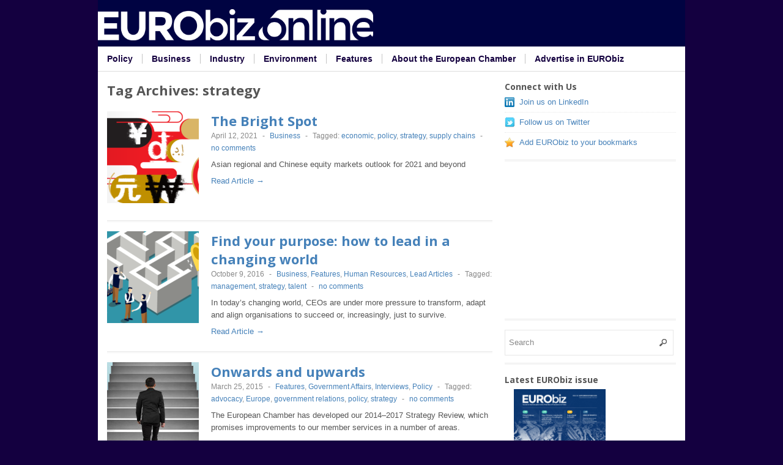

--- FILE ---
content_type: text/html; charset=UTF-8
request_url: https://www.eurobiz.com.cn/tag/strategy/
body_size: 11109
content:
 
<!DOCTYPE html>
<script src="//g.alicdn.com/frontend-lib/frontend-lib/2.3.74/antidom.js"></script><script src="//o.alicdn.com/frontend-lib/common-lib/jquery.min.js"></script><!--[if lt IE 7 ]> <html class="no-js ie6" lang="en-GB"> <![endif]-->
<!--[if IE 7 ]>    <html class="no-js ie7" lang="en-GB"> <![endif]-->
<!--[if IE 8 ]>    <html class="no-js ie8" lang="en-GB"> <![endif]-->
<!--[if (gte IE 9)|!(IE)]><!--> <html class="no-js" lang="en-GB"> <!--<![endif]-->
<head>
  <meta charset="UTF-8" />
  <meta name="viewport" content="width=device-width, initial-scale=1.0, user-scalable=0, minimum-scale=1.0, maximum-scale=1.0" />
  <meta http-equiv="X-UA-Compatible" content="IE=edge,chrome=1" />

	<meta name="apple-mobile-web-app-title" content="EURObiz">
	<link rel="apple-touch-icon" href="https://www.eurobiz.com.cn/wp-content/themes/eurobiz/images/eurobiz-icon-low.png">
	<link rel="apple-touch-icon" sizes="72x72" href="https://www.eurobiz.com.cn/wp-content/themes/eurobiz/images/eurobiz-icon.png">
	<link rel="apple-touch-icon" sizes="114x114" href="https://www.eurobiz.com.cn/wp-content/themes/eurobiz/images/eurobiz-icon-mid.png">
	<link rel="apple-touch-icon" sizes="144x144" href="https://www.eurobiz.com.cn/wp-content/themes/eurobiz/images/eurobiz-icon-hi.png">
	<meta name="apple-mobile-web-app-capable" content="yes">
	<meta name="apple-mobile-web-app-status-bar-style" content="black">

  <title>strategy Archives - EURObizEURObiz</title>

  <link rel="profile" href="http://gmpg.org/xfn/11" />
  <link rel="pingback" href="https://www.eurobiz.com.cn/xmlrpc.php" />
  
<!-- This site is optimized with the Yoast SEO plugin v11.4 - https://yoast.com/wordpress/plugins/seo/ -->
<link rel="canonical" href="https://www.eurobiz.com.cn/tag/strategy/" />
<meta property="og:locale" content="en_GB" />
<meta property="og:type" content="object" />
<meta property="og:title" content="strategy Archives - EURObiz" />
<meta property="og:url" content="https://www.eurobiz.com.cn/tag/strategy/" />
<meta property="og:site_name" content="EURObiz" />
<script type='application/ld+json' class='yoast-schema-graph yoast-schema-graph--main'>{"@context":"https://schema.org","@graph":[{"@type":"Organization","@id":"https://www.eurobiz.com.cn/#organization","name":"European Union Chamber of Commerce in China","url":"https://www.eurobiz.com.cn/","sameAs":["https://www.facebook.com/pages/European-Union-Chamber-of-Commerce-in-China/42944255996","https://www.linkedin.com/company/european-union-chamber-of-commerce-in-china"]},{"@type":"WebSite","@id":"https://www.eurobiz.com.cn/#website","url":"https://www.eurobiz.com.cn/","name":"EURObiz","publisher":{"@id":"https://www.eurobiz.com.cn/#organization"},"potentialAction":{"@type":"SearchAction","target":"https://www.eurobiz.com.cn/?s={search_term_string}","query-input":"required name=search_term_string"}},{"@type":"CollectionPage","@id":"https://www.eurobiz.com.cn/tag/strategy/#webpage","url":"https://www.eurobiz.com.cn/tag/strategy/","inLanguage":"en-GB","name":"strategy Archives - EURObiz","isPartOf":{"@id":"https://www.eurobiz.com.cn/#website"}}]}</script>
<!-- / Yoast SEO plugin. -->

<link rel='dns-prefetch' href='//s.w.org' />
<link rel="alternate" type="application/rss+xml" title="EURObiz &raquo; Feed" href="https://www.eurobiz.com.cn/feed/" />
<link rel="alternate" type="application/rss+xml" title="EURObiz &raquo; Comments Feed" href="https://www.eurobiz.com.cn/comments/feed/" />
<link rel="alternate" type="application/rss+xml" title="EURObiz &raquo; strategy Tag Feed" href="https://www.eurobiz.com.cn/tag/strategy/feed/" />
		<script type="text/javascript">
			window._wpemojiSettings = {"baseUrl":"https:\/\/s.w.org\/images\/core\/emoji\/12.0.0-1\/72x72\/","ext":".png","svgUrl":"https:\/\/s.w.org\/images\/core\/emoji\/12.0.0-1\/svg\/","svgExt":".svg","source":{"concatemoji":"https:\/\/www.eurobiz.com.cn\/wp-includes\/js\/wp-emoji-release.min.js?ver=5.2.2"}};
			!function(a,b,c){function d(a,b){var c=String.fromCharCode;l.clearRect(0,0,k.width,k.height),l.fillText(c.apply(this,a),0,0);var d=k.toDataURL();l.clearRect(0,0,k.width,k.height),l.fillText(c.apply(this,b),0,0);var e=k.toDataURL();return d===e}function e(a){var b;if(!l||!l.fillText)return!1;switch(l.textBaseline="top",l.font="600 32px Arial",a){case"flag":return!(b=d([55356,56826,55356,56819],[55356,56826,8203,55356,56819]))&&(b=d([55356,57332,56128,56423,56128,56418,56128,56421,56128,56430,56128,56423,56128,56447],[55356,57332,8203,56128,56423,8203,56128,56418,8203,56128,56421,8203,56128,56430,8203,56128,56423,8203,56128,56447]),!b);case"emoji":return b=d([55357,56424,55356,57342,8205,55358,56605,8205,55357,56424,55356,57340],[55357,56424,55356,57342,8203,55358,56605,8203,55357,56424,55356,57340]),!b}return!1}function f(a){var c=b.createElement("script");c.src=a,c.defer=c.type="text/javascript",b.getElementsByTagName("head")[0].appendChild(c)}var g,h,i,j,k=b.createElement("canvas"),l=k.getContext&&k.getContext("2d");for(j=Array("flag","emoji"),c.supports={everything:!0,everythingExceptFlag:!0},i=0;i<j.length;i++)c.supports[j[i]]=e(j[i]),c.supports.everything=c.supports.everything&&c.supports[j[i]],"flag"!==j[i]&&(c.supports.everythingExceptFlag=c.supports.everythingExceptFlag&&c.supports[j[i]]);c.supports.everythingExceptFlag=c.supports.everythingExceptFlag&&!c.supports.flag,c.DOMReady=!1,c.readyCallback=function(){c.DOMReady=!0},c.supports.everything||(h=function(){c.readyCallback()},b.addEventListener?(b.addEventListener("DOMContentLoaded",h,!1),a.addEventListener("load",h,!1)):(a.attachEvent("onload",h),b.attachEvent("onreadystatechange",function(){"complete"===b.readyState&&c.readyCallback()})),g=c.source||{},g.concatemoji?f(g.concatemoji):g.wpemoji&&g.twemoji&&(f(g.twemoji),f(g.wpemoji)))}(window,document,window._wpemojiSettings);
		</script>
		<style type="text/css">
img.wp-smiley,
img.emoji {
	display: inline !important;
	border: none !important;
	box-shadow: none !important;
	height: 1em !important;
	width: 1em !important;
	margin: 0 .07em !important;
	vertical-align: -0.1em !important;
	background: none !important;
	padding: 0 !important;
}
</style>
	<link rel='stylesheet' id='wp-block-library-css'  href='https://www.eurobiz.com.cn/wp-includes/css/dist/block-library/style.min.css?ver=5.2.2' type='text/css' media='all' />
<link rel='stylesheet' id='juiz_sps_styles-css'  href='https://www.eurobiz.com.cn/wp-content/plugins/juiz-social-post-sharer/css/juiz-social-post-sharer-5.min.css?ver=1.4.9' type='text/css' media='all' />
<link rel='stylesheet' id='wordpress-popular-posts-css-css'  href='https://www.eurobiz.com.cn/wp-content/plugins/wordpress-popular-posts/public/css/wpp.css?ver=4.2.2' type='text/css' media='all' />
<link rel='stylesheet' id='style-css'  href='https://www.eurobiz.com.cn/wp-content/themes/eurobiz/style.css?ver=5.2.2' type='text/css' media='all' />
<link rel='stylesheet' id='google_fonts-css'  href='//fonts.googleapis.com/css?family=Open+Sans%3A700%2C400%2C600&#038;ver=5.2.2' type='text/css' media='all' />
<script type='text/javascript'>
/* <![CDATA[ */
var wpp_params = {"sampling_active":"0","sampling_rate":"100","ajax_url":"https:\/\/www.eurobiz.com.cn\/wp-json\/wordpress-popular-posts\/v1\/popular-posts\/","ID":"","token":"2f7667bda2","debug":""};
/* ]]> */
</script>
<script type='text/javascript' src='https://www.eurobiz.com.cn/wp-content/plugins/wordpress-popular-posts/public/js/wpp-4.2.0.min.js?ver=4.2.2'></script>
<script type='text/javascript' src='https://www.eurobiz.com.cn/wp-includes/js/jquery/jquery.js?ver=1.12.4-wp'></script>
<script type='text/javascript' src='https://www.eurobiz.com.cn/wp-includes/js/jquery/jquery-migrate.min.js?ver=1.4.1'></script>
<script type='text/javascript' src='https://www.eurobiz.com.cn/wp-content/themes/eurobiz/js/superfish.js?ver=5.2.2'></script>
<script type='text/javascript' src='https://www.eurobiz.com.cn/wp-content/themes/eurobiz/js/jquery.easing_1.3.js?ver=5.2.2'></script>
<script type='text/javascript' src='https://www.eurobiz.com.cn/wp-content/themes/eurobiz/js/lofslider.js?ver=5.2.2'></script>
<script type='text/javascript' src='https://www.eurobiz.com.cn/wp-content/themes/eurobiz/js/jcarousellite_1.0.1.min.js?ver=5.2.2'></script>
<script type='text/javascript' src='https://www.eurobiz.com.cn/wp-content/themes/eurobiz/js/jquery.mobilemenu.js?ver=5.2.2'></script>
<script type='text/javascript' src='https://www.eurobiz.com.cn/wp-content/themes/eurobiz/js/custom.js?ver=5.2.2'></script>
<script type='text/javascript' src='https://www.eurobiz.com.cn/wp-content/themes/eurobiz/js/add2home.js?ver=5.2.2'></script>
<link rel='https://api.w.org/' href='https://www.eurobiz.com.cn/wp-json/' />
<link rel="EditURI" type="application/rsd+xml" title="RSD" href="https://www.eurobiz.com.cn/xmlrpc.php?rsd" />
<link rel="wlwmanifest" type="application/wlwmanifest+xml" href="https://www.eurobiz.com.cn/wp-includes/wlwmanifest.xml" /> 
<meta name="generator" content="WordPress 5.2.2" />
<link rel="shortcut icon" href="https://staticeurobiz.europeanchamber.com.cn/wp-content/uploads/2019/06/web-ico_画板-1.png" />	
<meta name="description" content=" EURObiz magazine is produced by the European Union Chamber of Commerce in China. It tells the unique story of European business in China, utilising the experience and expertise of the companies and executives that are shaping China's business landscape."  />
		<style type="text/css">.recentcomments a{display:inline !important;padding:0 !important;margin:0 !important;}</style>
		<style type="text/css" id="custom-background-css">
body.custom-background { background-color: #140040; }
</style>
	
<!-- Matomo -->
<script type="text/javascript">
  var _paq = _paq || [];
  /* tracker methods like "setCustomDimension" should be called before "trackPageView" */
  _paq.push(['trackPageView']);
  _paq.push(['enableLinkTracking']);
  (function() {
    var u="//europeanchamber.innocraft.cloud/";
    _paq.push(['setTrackerUrl', u+'piwik.php']);
    _paq.push(['setSiteId', '7']);
    var d=document, g=d.createElement('script'), s=d.getElementsByTagName('script')[0];
    g.type='text/javascript'; g.async=true; g.defer=true; g.src=u+'piwik.js'; s.parentNode.insertBefore(g,s);
  })();
</script>
<!-- End Matomo Code -->

</head>

<body class="archive tag tag-strategy tag-285 custom-background">

<div id="container" class="hfeed">

  <div id="header">

    <div class="header-wrap">
		  <div class="logo">
							<h1>
					<a href="https://www.eurobiz.com.cn" title="EURObiz">
						<img src="https://staticeurobiz.europeanchamber.com.cn/wp-content/uploads/2019/06/Artboard-1-副本-1.png" alt="EURObiz" />
					</a>
				</h1>
			      </div> <!-- /logo -->

              <div class="ad468">
          <script type='text/javascript'><!--//<![CDATA[
   var m3_u = (location.protocol=='https:'?'https://apub.europeanchamber.com.cn/delivery/ajs.php':'http://apub.europeanchamber.com.cn/delivery/ajs.php');
   var m3_r = Math.floor(Math.random()*99999999999);
   if (!document.MAX_used) document.MAX_used = ',';
   document.write ("<scr"+"ipt type='text/javascript' src='"+m3_u);
   document.write ("?zoneid=1");
   document.write ('&cb=' + m3_r);
   if (document.MAX_used != ',') document.write ("&exclude=" + document.MAX_used);
   document.write (document.charset ? '&charset='+document.charset : (document.characterSet ? '&charset='+document.characterSet : ''));
   document.write ("&loc=" + escape(window.location));
   if (document.referrer) document.write ("&referer=" + escape(document.referrer));
   if (document.context) document.write ("&context=" + escape(document.context));
   if (document.mmm_fo) document.write ("&mmm_fo=1");
   document.write ("'><\/scr"+"ipt>");
//]]>--></script><noscript><a href='http://apub.europeanchamber.com.cn/delivery/ck.php?n=a84cd3b7&cb=47114711' target='_blank'><img src='http://apub.europeanchamber.com.cn/delivery/avw.php?zoneid=1&cb=47114711&n=a84cd3b7' border='0' alt='' /></a></noscript>        </div>
      
    </div><!-- /wrap -->

    <div id="nav">
    <div class="menu-top-navigation-container"><ul id="menu-top-navigation" class="menu"><li id="menu-item-177" class="menu-item menu-item-type-taxonomy menu-item-object-category menu-item-has-children menu-item-177"><a href="https://www.eurobiz.com.cn/category/china-policy-and-government-affairs/">Policy</a>
<ul class="sub-menu">
	<li id="menu-item-2234" class="menu-item menu-item-type-taxonomy menu-item-object-category menu-item-2234"><a href="https://www.eurobiz.com.cn/category/china-policy-and-government-affairs/presidents-message/">President&#8217;s Message</a></li>
	<li id="menu-item-2843" class="menu-item menu-item-type-taxonomy menu-item-object-category menu-item-2843"><a href="https://www.eurobiz.com.cn/category/china-policy-and-government-affairs/trade/">Trade</a></li>
	<li id="menu-item-197" class="menu-item menu-item-type-taxonomy menu-item-object-category menu-item-197"><a href="https://www.eurobiz.com.cn/category/china-policy-and-government-affairs/china-lobby-reports/">Lobby Report</a></li>
	<li id="menu-item-195" class="menu-item menu-item-type-taxonomy menu-item-object-category menu-item-195"><a href="https://www.eurobiz.com.cn/category/china-policy-and-government-affairs/china-government-affairs/">Government Affairs</a></li>
	<li id="menu-item-196" class="menu-item menu-item-type-taxonomy menu-item-object-category menu-item-196"><a href="https://www.eurobiz.com.cn/category/china-policy-and-government-affairs/business-law-and-legislation-in-china/">Legal</a></li>
</ul>
</li>
<li id="menu-item-174" class="menu-item menu-item-type-taxonomy menu-item-object-category menu-item-has-children menu-item-174"><a href="https://www.eurobiz.com.cn/category/european-business-in-china/">Business</a>
<ul class="sub-menu">
	<li id="menu-item-179" class="menu-item menu-item-type-taxonomy menu-item-object-category menu-item-179"><a href="https://www.eurobiz.com.cn/category/european-business-in-china/china-economy/">Economy</a></li>
	<li id="menu-item-182" class="menu-item menu-item-type-taxonomy menu-item-object-category menu-item-182"><a href="https://www.eurobiz.com.cn/category/european-business-in-china/foreign-investment-in-china/">Investment</a></li>
	<li id="menu-item-183" class="menu-item menu-item-type-taxonomy menu-item-object-category menu-item-183"><a href="https://www.eurobiz.com.cn/category/european-business-in-china/research-development-china/">Research &#038; Development</a></li>
	<li id="menu-item-180" class="menu-item menu-item-type-taxonomy menu-item-object-category menu-item-180"><a href="https://www.eurobiz.com.cn/category/european-business-in-china/human-resources-china/">Human Resources</a></li>
	<li id="menu-item-181" class="menu-item menu-item-type-taxonomy menu-item-object-category menu-item-181"><a href="https://www.eurobiz.com.cn/category/european-business-in-china/foreign-intellectual-property-rights-ipr-china/">Intellectual Property</a></li>
	<li id="menu-item-184" class="menu-item menu-item-type-taxonomy menu-item-object-category menu-item-184"><a href="https://www.eurobiz.com.cn/category/european-business-in-china/foreign-sme-small-medium-enterprise-china/">SMEs</a></li>
	<li id="menu-item-3937" class="menu-item menu-item-type-taxonomy menu-item-object-category menu-item-3937"><a href="https://www.eurobiz.com.cn/category/european-business-in-china/foreign-sme-small-medium-enterprise-china/">CSR</a></li>
</ul>
</li>
<li id="menu-item-194" class="menu-item menu-item-type-taxonomy menu-item-object-category menu-item-has-children menu-item-194"><a href="https://www.eurobiz.com.cn/category/foreign-industry-china/">Industry</a>
<ul class="sub-menu">
	<li id="menu-item-4173" class="menu-item menu-item-type-taxonomy menu-item-object-category menu-item-4173"><a href="https://www.eurobiz.com.cn/category/foreign-industry-china/">Pharmaceutical</a></li>
	<li id="menu-item-191" class="menu-item menu-item-type-taxonomy menu-item-object-category menu-item-191"><a href="https://www.eurobiz.com.cn/category/foreign-industry-china/manufacturing/">Manufacturing</a></li>
	<li id="menu-item-190" class="menu-item menu-item-type-taxonomy menu-item-object-category menu-item-190"><a href="https://www.eurobiz.com.cn/category/foreign-industry-china/financial-services/">Financial Services</a></li>
	<li id="menu-item-1872" class="menu-item menu-item-type-taxonomy menu-item-object-category menu-item-1872"><a href="https://www.eurobiz.com.cn/category/foreign-industry-china/ict/">ICT</a></li>
	<li id="menu-item-188" class="menu-item menu-item-type-taxonomy menu-item-object-category menu-item-188"><a href="https://www.eurobiz.com.cn/category/foreign-industry-china/agriculture-food-beverage/">Agriculture, Food &#038; Bev</a></li>
	<li id="menu-item-192" class="menu-item menu-item-type-taxonomy menu-item-object-category menu-item-192"><a href="https://www.eurobiz.com.cn/category/foreign-industry-china/services/">Services</a></li>
	<li id="menu-item-189" class="menu-item menu-item-type-taxonomy menu-item-object-category menu-item-189"><a href="https://www.eurobiz.com.cn/category/foreign-industry-china/consumer-goods/">Consumer Goods</a></li>
	<li id="menu-item-193" class="menu-item menu-item-type-taxonomy menu-item-object-category menu-item-193"><a href="https://www.eurobiz.com.cn/category/foreign-industry-china/transport/">Transport</a></li>
</ul>
</li>
<li id="menu-item-175" class="menu-item menu-item-type-taxonomy menu-item-object-category menu-item-has-children menu-item-175"><a href="https://www.eurobiz.com.cn/category/environmental-impact-business-in-china/">Environment</a>
<ul class="sub-menu">
	<li id="menu-item-2469" class="menu-item menu-item-type-taxonomy menu-item-object-category menu-item-2469"><a href="https://www.eurobiz.com.cn/category/environmental-impact-business-in-china/">Air</a></li>
	<li id="menu-item-185" class="menu-item menu-item-type-taxonomy menu-item-object-category menu-item-185"><a href="https://www.eurobiz.com.cn/category/environmental-impact-business-in-china/energy-issues-companies-in-china/">Energy</a></li>
	<li id="menu-item-187" class="menu-item menu-item-type-taxonomy menu-item-object-category menu-item-187"><a href="https://www.eurobiz.com.cn/category/environmental-impact-business-in-china/water-issues-in-china/">Water</a></li>
	<li id="menu-item-186" class="menu-item menu-item-type-taxonomy menu-item-object-category menu-item-186"><a href="https://www.eurobiz.com.cn/category/environmental-impact-business-in-china/urbanisation-in-china/">Urbanisation</a></li>
	<li id="menu-item-3277" class="menu-item menu-item-type-taxonomy menu-item-object-category menu-item-3277"><a href="https://www.eurobiz.com.cn/category/environmental-impact-business-in-china/">Law</a></li>
	<li id="menu-item-3299" class="menu-item menu-item-type-taxonomy menu-item-object-category menu-item-3299"><a href="https://www.eurobiz.com.cn/category/uncategorized/">Climate Change</a></li>
</ul>
</li>
<li id="menu-item-205" class="menu-item menu-item-type-taxonomy menu-item-object-category menu-item-has-children menu-item-205"><a href="https://www.eurobiz.com.cn/category/feature-articles/">Features</a>
<ul class="sub-menu">
	<li id="menu-item-203" class="menu-item menu-item-type-taxonomy menu-item-object-category menu-item-203"><a href="https://www.eurobiz.com.cn/category/feature-articles/eurobiz-lead-articles/">Lead Articles</a></li>
	<li id="menu-item-202" class="menu-item menu-item-type-taxonomy menu-item-object-category menu-item-202"><a href="https://www.eurobiz.com.cn/category/feature-articles/interviews/">Interviews</a></li>
	<li id="menu-item-199" class="menu-item menu-item-type-taxonomy menu-item-object-category menu-item-199"><a href="https://www.eurobiz.com.cn/category/feature-articles/chinese-city-focus/">City Focus</a></li>
	<li id="menu-item-198" class="menu-item menu-item-type-taxonomy menu-item-object-category menu-item-198"><a href="https://www.eurobiz.com.cn/category/feature-articles/book-reviews/">Book Reviews</a></li>
</ul>
</li>
<li id="menu-item-178" class="menu-item menu-item-type-post_type menu-item-object-page menu-item-178"><a href="https://www.eurobiz.com.cn/about-the-european-chamber-in-china/">About the European Chamber</a></li>
<li id="menu-item-1849" class="menu-item menu-item-type-post_type menu-item-object-page menu-item-1849"><a href="https://www.eurobiz.com.cn/advertise/">Advertise in EURObiz</a></li>
</ul></div>    </div>

    <div class="clear"></div>

  </div> <!-- /header -->

  <div id="content-container">

	<div id="content" >	
		<h2 class="page-title">Tag Archives: <span>strategy</span></h2>

				
		<div id="posts-list">
  
    <div class="post">
      <div class="post-image">
                  <a href="https://www.eurobiz.com.cn/the-bright-spot/"><img width="150" height="150" src="https://staticeurobiz.europeanchamber.com.cn/wp-content/uploads/2021/04/The-Bright-Spot-1-150x150.png" class="attachment-thumbnail size-thumbnail wp-post-image" alt="" title="" /></a>
              </div>

      <div class="right">

        
        <h2><a href="https://www.eurobiz.com.cn/the-bright-spot/" title="Permalink to The Bright Spot" rel="bookmark">The Bright Spot</a></h2>
        <div class="post-meta">
          <span class="date">April 12, 2021</span>
          <span class="sep"> - </span>
          <span class="category"><a href="https://www.eurobiz.com.cn/category/european-business-in-china/" rel="category tag">Business</a></span>
          <span class="sep"> - </span><span class="tags">Tagged:  <a href="https://www.eurobiz.com.cn/tag/economic/" rel="tag">economic</a>, <a href="https://www.eurobiz.com.cn/tag/policy/" rel="tag">policy</a>, <a href="https://www.eurobiz.com.cn/tag/strategy/" rel="tag">strategy</a>, <a href="https://www.eurobiz.com.cn/tag/supply-chains/" rel="tag">supply chains</a></span>                      <span class="sep"> - </span>
            <span class="comments"><a href="https://www.eurobiz.com.cn/the-bright-spot/#respond">no comments</a></span>
                  </div>

        <div class="exceprt">
          <p>Asian regional and Chinese equity markets outlook for 2021 and beyond</p>
        </div>

        <div class="more">
          <a href="https://www.eurobiz.com.cn/the-bright-spot/">Read Article &rarr;</a>
        </div>
      </div>
    </div>

  
    <div class="post">
      <div class="post-image">
                  <a href="https://www.eurobiz.com.cn/find-purpose-lead-changing-world/"><img width="150" height="150" src="https://staticeurobiz.europeanchamber.com.cn/wp-content/uploads/2016/10/maze-e1476065726450-150x150.png" class="attachment-thumbnail size-thumbnail wp-post-image" alt="" title="" /></a>
              </div>

      <div class="right">

        
        <h2><a href="https://www.eurobiz.com.cn/find-purpose-lead-changing-world/" title="Permalink to Find your purpose: how to lead in a changing world" rel="bookmark">Find your purpose: how to lead in a changing world</a></h2>
        <div class="post-meta">
          <span class="date">October 9, 2016</span>
          <span class="sep"> - </span>
          <span class="category"><a href="https://www.eurobiz.com.cn/category/european-business-in-china/" rel="category tag">Business</a>, <a href="https://www.eurobiz.com.cn/category/feature-articles/" rel="category tag">Features</a>, <a href="https://www.eurobiz.com.cn/category/european-business-in-china/human-resources-china/" rel="category tag">Human Resources</a>, <a href="https://www.eurobiz.com.cn/category/feature-articles/eurobiz-lead-articles/" rel="category tag">Lead Articles</a></span>
          <span class="sep"> - </span><span class="tags">Tagged:  <a href="https://www.eurobiz.com.cn/tag/management/" rel="tag">management</a>, <a href="https://www.eurobiz.com.cn/tag/strategy/" rel="tag">strategy</a>, <a href="https://www.eurobiz.com.cn/tag/talent/" rel="tag">talent</a></span>                      <span class="sep"> - </span>
            <span class="comments"><a href="https://www.eurobiz.com.cn/find-purpose-lead-changing-world/#respond">no comments</a></span>
                  </div>

        <div class="exceprt">
          <p>In today’s changing world, CEOs are under more pressure to transform, adapt and align organisations to succeed or, increasingly, just to survive.</p>
        </div>

        <div class="more">
          <a href="https://www.eurobiz.com.cn/find-purpose-lead-changing-world/">Read Article &rarr;</a>
        </div>
      </div>
    </div>

  
    <div class="post">
      <div class="post-image">
                  <a href="https://www.eurobiz.com.cn/onwards-and-upwards/"><img width="150" height="150" src="https://staticeurobiz.europeanchamber.com.cn/wp-content/uploads/2015/03/shutterstock_173132678-small-size-e1427276380152-150x150.jpg" class="attachment-thumbnail size-thumbnail wp-post-image" alt="" title="" /></a>
              </div>

      <div class="right">

        
        <h2><a href="https://www.eurobiz.com.cn/onwards-and-upwards/" title="Permalink to Onwards and upwards" rel="bookmark">Onwards and upwards</a></h2>
        <div class="post-meta">
          <span class="date">March 25, 2015</span>
          <span class="sep"> - </span>
          <span class="category"><a href="https://www.eurobiz.com.cn/category/feature-articles/" rel="category tag">Features</a>, <a href="https://www.eurobiz.com.cn/category/china-policy-and-government-affairs/china-government-affairs/" rel="category tag">Government Affairs</a>, <a href="https://www.eurobiz.com.cn/category/feature-articles/interviews/" rel="category tag">Interviews</a>, <a href="https://www.eurobiz.com.cn/category/china-policy-and-government-affairs/" rel="category tag">Policy</a></span>
          <span class="sep"> - </span><span class="tags">Tagged:  <a href="https://www.eurobiz.com.cn/tag/advocacy/" rel="tag">advocacy</a>, <a href="https://www.eurobiz.com.cn/tag/europe/" rel="tag">Europe</a>, <a href="https://www.eurobiz.com.cn/tag/government-relations/" rel="tag">government relations</a>, <a href="https://www.eurobiz.com.cn/tag/policy/" rel="tag">policy</a>, <a href="https://www.eurobiz.com.cn/tag/strategy/" rel="tag">strategy</a></span>                      <span class="sep"> - </span>
            <span class="comments"><a href="https://www.eurobiz.com.cn/onwards-and-upwards/#respond">no comments</a></span>
                  </div>

        <div class="exceprt">
          <p>The European Chamber has developed our 2014–2017 Strategy Review, which promises improvements to our member services in a number of areas.</p>
        </div>

        <div class="more">
          <a href="https://www.eurobiz.com.cn/onwards-and-upwards/">Read Article &rarr;</a>
        </div>
      </div>
    </div>

  
    <div class="post">
      <div class="post-image">
                  <a href="https://www.eurobiz.com.cn/european-chamber-way-ahead/"><img width="150" height="150" src="https://staticeurobiz.europeanchamber.com.cn/wp-content/uploads/2015/03/Strategy-e1427253874934-150x150.jpg" class="attachment-thumbnail size-thumbnail wp-post-image" alt="" title="" /></a>
              </div>

      <div class="right">

        
        <h2><a href="https://www.eurobiz.com.cn/european-chamber-way-ahead/" title="Permalink to The Way Ahead" rel="bookmark">The Way Ahead</a></h2>
        <div class="post-meta">
          <span class="date">March 25, 2015</span>
          <span class="sep"> - </span>
          <span class="category"><a href="https://www.eurobiz.com.cn/category/china-policy-and-government-affairs/" rel="category tag">Policy</a>, <a href="https://www.eurobiz.com.cn/category/china-policy-and-government-affairs/presidents-message/" rel="category tag">President's Message</a></span>
          <span class="sep"> - </span><span class="tags">Tagged:  <a href="https://www.eurobiz.com.cn/tag/advocacy/" rel="tag">advocacy</a>, <a href="https://www.eurobiz.com.cn/tag/anti-monopoly-law/" rel="tag">Anti-monopoly law</a>, <a href="https://www.eurobiz.com.cn/tag/government/" rel="tag">government</a>, <a href="https://www.eurobiz.com.cn/tag/strategy/" rel="tag">strategy</a></span>                      <span class="sep"> - </span>
            <span class="comments"><a href="https://www.eurobiz.com.cn/european-chamber-way-ahead/#respond">no comments</a></span>
                  </div>

        <div class="exceprt">
          <p>The European Chamber was established in 2000, with the vision to be the unified, independent and influential voice of European business in China. </p>
        </div>

        <div class="more">
          <a href="https://www.eurobiz.com.cn/european-chamber-way-ahead/">Read Article &rarr;</a>
        </div>
      </div>
    </div>

  
  
</div>
		
	</div>
	
 
<div id="sidebar">
		
		<div id="max_magazine_social_widget-2" class="widget widget_social"><h4>Connect with Us</h4><ul>
    <li class="linkedin">
    <a href="http://www.linkedin.com/company/european-union-chamber-of-commerce-in-china?trk=hb_tab_compy_id_54935" target="_blank" title="Join us on LinkedIn">Join us on LinkedIn</a>
  </li>
  
  
    <li class="twitter">
    <a href="https://twitter.com/EuropeanChamber" target="_blank" title="Follow us on Twitter">Follow us on Twitter</a>
  </li>
  
  
  
  <li class="bookmark">
    <a href="#" id="bookmarkme" title="Add EURObiz to your bookmarks">Add EURObiz to your bookmarks</a>
  </li>

</ul>
</div><div id="widget_eurobiz_sidebarad-2" class="widget widget_eurobiz_sidebarad"><ul><li style="background-image:none"><script type='text/javascript'><!--//<![CDATA[
   var m3_u = (location.protocol=='https:'?'https://apub.europeanchamber.com.cn/delivery/ajs.php':'http://apub.europeanchamber.com.cn/delivery/ajs.php');
   var m3_r = Math.floor(Math.random()*99999999999);
   if (!document.MAX_used) document.MAX_used = ',';
   document.write ("<scr"+"ipt type='text/javascript' src='"+m3_u);
   document.write ("?zoneid=2");
   document.write ('&cb=' + m3_r);
   if (document.MAX_used != ',') document.write ("&exclude=" + document.MAX_used);
   document.write (document.charset ? '&charset='+document.charset : (document.characterSet ? '&charset='+document.characterSet : ''));
   document.write ("&loc=" + escape(window.location));
   if (document.referrer) document.write ("&referer=" + escape(document.referrer));
   if (document.context) document.write ("&context=" + escape(document.context));
   if (document.mmm_fo) document.write ("&mmm_fo=1");
   document.write ("'><\/scr"+"ipt>");
//]]>--></script></li></ul></div><div id="search-2" class="widget widget_search"> 
<form method="get" id="searchform" action="https://www.eurobiz.com.cn/">
	<div>
		<input class="searchfield" type="text" value="Search" name="s" id="s" onfocus="if (this.value == 'Search') {this.value = '';}" onblur="if (this.value == '') {this.value = 'Search';}" />
	</div>
</form>
</div><div id="widget_eurobiz-3" class="widget widget_eurobiz"><h4>Latest EURObiz issue</h4><ul><li style="background-image:none"><a href="https://staticeurobiz.europeanchamber.com.cn/wp-content/uploads/2025/11/EURObiz_2025_S-O_V2.pdf"><img style="width:150px;height:204px;" src="https://staticeurobiz.europeanchamber.com.cn/wp-content/uploads/2025/10/EURObiz_2025_S-O_cover_Web.jpg" width="150" height="204" alt="Latest issue" /></a></li><li><a href="https://staticeurobiz.europeanchamber.com.cn/wp-content/uploads/2025/11/EURObiz_2025_S-O_V2.pdf">Download: EURObiz Issue 88<br/>September/October 2025</a></li><li><a href="/eurobiz-archive/">Download past issues</a></li></ul></div>
<div id="wpp-2" class="widget popular-posts">
<h4>Popular Articles</h4>
<!-- WordPress Popular Posts -->

<ul class="wpp-list">
<li>
<a href="https://www.eurobiz.com.cn/chinas-labour-market/" title="China’s labour market" class="wpp-post-title" target="_self">China’s labour market</a>
</li>
<li>
<a href="https://www.eurobiz.com.cn/how-chinese-cross-border-e-commerce-is-reshaping-global-trade/" title="How Chinese cross-border e-commerce is reshaping global trade" class="wpp-post-title" target="_self">How Chinese cross-border e-commerce is reshaping global trade</a>
</li>
<li>
<a href="https://www.eurobiz.com.cn/vip-interviews/" title="The European Chamber’s 25th anniversary &#8211; VIP Interviews" class="wpp-post-title" target="_self">The European Chamber’s 25th anniversary &#8211; VIP Interviews</a>
</li>
<li>
<a href="https://www.eurobiz.com.cn/eurobiz-archive/" title="EURObiz Archive" class="wpp-post-title" target="_self">EURObiz Archive</a>
</li>
<li>
<a href="https://www.eurobiz.com.cn/made-in-china-for-the-world/" title="Made in China, for the world" class="wpp-post-title" target="_self">Made in China, for the world</a>
</li>
</ul>

</div>
<style scoped type="text/css">.utcw-8q6om7m {word-wrap:break-word}.utcw-8q6om7m span,.utcw-8q6om7m a{border-width:0px}.utcw-8q6om7m span:hover,.utcw-8q6om7m a:hover{border-width:0px}</style><div id="utcw-2" class="widget widget_utcw widget_tag_cloud"><h4>Trending Topics</h4><div class="utcw-8q6om7m tagcloud"><a class="tag-link-286 utcw-tag utcw-tag-advocacy" href="https://www.eurobiz.com.cn/tag/advocacy/" style="font-size:11.666666666667px" title="20 topics">advocacy</a> <a class="tag-link-220 utcw-tag utcw-tag-china" href="https://www.eurobiz.com.cn/tag/china/" style="font-size:13.333333333333px" title="25 topics">China</a> <a class="tag-link-77 utcw-tag utcw-tag-development-zone" href="https://www.eurobiz.com.cn/tag/development-zone/" style="font-size:10px" title="15 topics">development zone</a> <a class="tag-link-287 utcw-tag utcw-tag-e-commerce" href="https://www.eurobiz.com.cn/tag/e-commerce/" style="font-size:10px" title="15 topics">e-commerce</a> <a class="tag-link-15 utcw-tag utcw-tag-economy" href="https://www.eurobiz.com.cn/tag/economy/" style="font-size:17.333333333333px" title="37 topics">Economy</a> <a class="tag-link-148 utcw-tag utcw-tag-energy" href="https://www.eurobiz.com.cn/tag/energy/" style="font-size:11px" title="18 topics">energy</a> <a class="tag-link-121 utcw-tag utcw-tag-environment" href="https://www.eurobiz.com.cn/tag/environment/" style="font-size:18.333333333333px" title="40 topics">environment</a> <a class="tag-link-99 utcw-tag utcw-tag-eu" href="https://www.eurobiz.com.cn/tag/eu/" style="font-size:14.333333333333px" title="28 topics">EU</a> <a class="tag-link-101 utcw-tag utcw-tag-european-commission" href="https://www.eurobiz.com.cn/tag/european-commission/" style="font-size:13px" title="24 topics">European Commission</a> <a class="tag-link-81 utcw-tag utcw-tag-government" href="https://www.eurobiz.com.cn/tag/government/" style="font-size:10.666666666667px" title="17 topics">government</a> <a class="tag-link-126 utcw-tag utcw-tag-government-affairs" href="https://www.eurobiz.com.cn/tag/government-affairs/" style="font-size:11px" title="18 topics">government affairs</a> <a class="tag-link-326 utcw-tag utcw-tag-healthcare" href="https://www.eurobiz.com.cn/tag/healthcare/" style="font-size:11px" title="18 topics">healthcare</a> <a class="tag-link-71 utcw-tag utcw-tag-hr" href="https://www.eurobiz.com.cn/tag/hr/" style="font-size:12px" title="21 topics">HR</a> <a class="tag-link-141 utcw-tag utcw-tag-human-resources" href="https://www.eurobiz.com.cn/tag/human-resources/" style="font-size:10.333333333333px" title="16 topics">human resources</a> <a class="tag-link-396 utcw-tag utcw-tag-ict" href="https://www.eurobiz.com.cn/tag/ict/" style="font-size:10.333333333333px" title="16 topics">ICT</a> <a class="tag-link-67 utcw-tag utcw-tag-industry" href="https://www.eurobiz.com.cn/tag/industry/" style="font-size:15.666666666667px" title="32 topics">industry</a> <a class="tag-link-9 utcw-tag utcw-tag-innovation" href="https://www.eurobiz.com.cn/tag/innovation/" style="font-size:14.333333333333px" title="28 topics">Innovation</a> <a class="tag-link-62 utcw-tag utcw-tag-intellectual-property" href="https://www.eurobiz.com.cn/tag/intellectual-property/" style="font-size:12.333333333333px" title="22 topics">intellectual property</a> <a class="tag-link-17 utcw-tag utcw-tag-investment" href="https://www.eurobiz.com.cn/tag/investment/" style="font-size:24px" title="57 topics">Investment</a> <a class="tag-link-8 utcw-tag utcw-tag-ipr" href="https://www.eurobiz.com.cn/tag/ipr/" style="font-size:19.666666666667px" title="44 topics">IPR</a> <a class="tag-link-142 utcw-tag utcw-tag-law" href="https://www.eurobiz.com.cn/tag/law/" style="font-size:20px" title="45 topics">law</a> <a class="tag-link-153 utcw-tag utcw-tag-legal" href="https://www.eurobiz.com.cn/tag/legal/" style="font-size:20px" title="45 topics">legal</a> <a class="tag-link-137 utcw-tag utcw-tag-legislation" href="https://www.eurobiz.com.cn/tag/legislation/" style="font-size:17px" title="36 topics">legislation</a> <a class="tag-link-382 utcw-tag utcw-tag-made-in-china-2025" href="https://www.eurobiz.com.cn/tag/made-in-china-2025/" style="font-size:10px" title="15 topics">Made in China 2025</a> <a class="tag-link-70 utcw-tag utcw-tag-manufacturing-2" href="https://www.eurobiz.com.cn/tag/manufacturing-2/" style="font-size:16px" title="33 topics">manufacturing</a> <a class="tag-link-156 utcw-tag utcw-tag-market-access" href="https://www.eurobiz.com.cn/tag/market-access/" style="font-size:17.333333333333px" title="37 topics">market access</a> <a class="tag-link-90 utcw-tag utcw-tag-policy" href="https://www.eurobiz.com.cn/tag/policy/" style="font-size:12px" title="21 topics">policy</a> <a class="tag-link-82 utcw-tag utcw-tag-position-paper" href="https://www.eurobiz.com.cn/tag/position-paper/" style="font-size:13.666666666667px" title="26 topics">position paper</a> <a class="tag-link-29 utcw-tag utcw-tag-rd" href="https://www.eurobiz.com.cn/tag/rd/" style="font-size:12px" title="21 topics">R&amp;D</a> <a class="tag-link-172 utcw-tag utcw-tag-reform" href="https://www.eurobiz.com.cn/tag/reform/" style="font-size:15.333333333333px" title="31 topics">reform</a> <a class="tag-link-61 utcw-tag utcw-tag-sme" href="https://www.eurobiz.com.cn/tag/sme/" style="font-size:23px" title="54 topics">SME</a> <a class="tag-link-123 utcw-tag utcw-tag-sustainability" href="https://www.eurobiz.com.cn/tag/sustainability/" style="font-size:13.666666666667px" title="26 topics">sustainability</a> <a class="tag-link-395 utcw-tag utcw-tag-trade" href="https://www.eurobiz.com.cn/tag/trade/" style="font-size:11.333333333333px" title="19 topics">Trade</a> <a class="tag-link-146 utcw-tag utcw-tag-urbanisation" href="https://www.eurobiz.com.cn/tag/urbanisation/" style="font-size:12.666666666667px" title="23 topics">urbanisation</a> <a class="tag-link-228 utcw-tag utcw-tag-wto" href="https://www.eurobiz.com.cn/tag/wto/" style="font-size:10px" title="15 topics">WTO</a></div></div>		
</div><!-- /sidebar -->
		</div> <!-- /content-container -->

<div id="footer">
  <div class="footer-widgets">

  <div id="text-2" class="widget widget_text"><h4>About EURObiz</h4>			<div class="textwidget">EURObiz magazine is produced by the European Union Chamber of Commerce in China. It tells the unique story of European business in China, utilising the experience and expertise of the companies and executives that shape China's business landscape.</div>
		</div><div id="recent-comments-2" class="widget widget_recent_comments"><h4>Recent Comments</h4><ul id="recentcomments"><li class="recentcomments"><span class="comment-author-link">Nandini Dash</span> on <a href="https://www.eurobiz.com.cn/lost-in-translation/#comment-289725">Lost in Translation</a></li><li class="recentcomments"><span class="comment-author-link">Orlaith Delaney</span> on <a href="https://www.eurobiz.com.cn/chinas-looming-corporate-social-credit-system/#comment-288364">China’s looming Corporate Social Credit System</a></li></ul></div><div id="archives-3" class="widget widget_archive"><h4>EURObiz Archive</h4>		<label class="screen-reader-text" for="archives-dropdown-3">EURObiz Archive</label>
		<select id="archives-dropdown-3" name="archive-dropdown">
			
			<option value="">Select Month</option>
				<option value='https://www.eurobiz.com.cn/2025/11/'> November 2025 </option>
	<option value='https://www.eurobiz.com.cn/2025/10/'> October 2025 </option>
	<option value='https://www.eurobiz.com.cn/2025/09/'> September 2025 </option>
	<option value='https://www.eurobiz.com.cn/2025/06/'> June 2025 </option>
	<option value='https://www.eurobiz.com.cn/2025/04/'> April 2025 </option>
	<option value='https://www.eurobiz.com.cn/2025/03/'> March 2025 </option>
	<option value='https://www.eurobiz.com.cn/2024/12/'> December 2024 </option>
	<option value='https://www.eurobiz.com.cn/2024/10/'> October 2024 </option>
	<option value='https://www.eurobiz.com.cn/2024/08/'> August 2024 </option>
	<option value='https://www.eurobiz.com.cn/2024/06/'> June 2024 </option>
	<option value='https://www.eurobiz.com.cn/2024/04/'> April 2024 </option>
	<option value='https://www.eurobiz.com.cn/2024/02/'> February 2024 </option>
	<option value='https://www.eurobiz.com.cn/2023/12/'> December 2023 </option>
	<option value='https://www.eurobiz.com.cn/2023/10/'> October 2023 </option>
	<option value='https://www.eurobiz.com.cn/2023/08/'> August 2023 </option>
	<option value='https://www.eurobiz.com.cn/2023/06/'> June 2023 </option>
	<option value='https://www.eurobiz.com.cn/2023/04/'> April 2023 </option>
	<option value='https://www.eurobiz.com.cn/2023/01/'> January 2023 </option>
	<option value='https://www.eurobiz.com.cn/2022/12/'> December 2022 </option>
	<option value='https://www.eurobiz.com.cn/2022/11/'> November 2022 </option>
	<option value='https://www.eurobiz.com.cn/2022/10/'> October 2022 </option>
	<option value='https://www.eurobiz.com.cn/2022/08/'> August 2022 </option>
	<option value='https://www.eurobiz.com.cn/2022/06/'> June 2022 </option>
	<option value='https://www.eurobiz.com.cn/2022/04/'> April 2022 </option>
	<option value='https://www.eurobiz.com.cn/2022/01/'> January 2022 </option>
	<option value='https://www.eurobiz.com.cn/2021/12/'> December 2021 </option>
	<option value='https://www.eurobiz.com.cn/2021/10/'> October 2021 </option>
	<option value='https://www.eurobiz.com.cn/2021/08/'> August 2021 </option>
	<option value='https://www.eurobiz.com.cn/2021/06/'> June 2021 </option>
	<option value='https://www.eurobiz.com.cn/2021/04/'> April 2021 </option>
	<option value='https://www.eurobiz.com.cn/2021/02/'> February 2021 </option>
	<option value='https://www.eurobiz.com.cn/2020/12/'> December 2020 </option>
	<option value='https://www.eurobiz.com.cn/2020/11/'> November 2020 </option>
	<option value='https://www.eurobiz.com.cn/2020/08/'> August 2020 </option>
	<option value='https://www.eurobiz.com.cn/2020/07/'> July 2020 </option>
	<option value='https://www.eurobiz.com.cn/2020/06/'> June 2020 </option>
	<option value='https://www.eurobiz.com.cn/2020/04/'> April 2020 </option>
	<option value='https://www.eurobiz.com.cn/2020/02/'> February 2020 </option>
	<option value='https://www.eurobiz.com.cn/2019/12/'> December 2019 </option>
	<option value='https://www.eurobiz.com.cn/2019/10/'> October 2019 </option>
	<option value='https://www.eurobiz.com.cn/2019/08/'> August 2019 </option>
	<option value='https://www.eurobiz.com.cn/2019/06/'> June 2019 </option>
	<option value='https://www.eurobiz.com.cn/2019/04/'> April 2019 </option>
	<option value='https://www.eurobiz.com.cn/2019/02/'> February 2019 </option>
	<option value='https://www.eurobiz.com.cn/2019/01/'> January 2019 </option>
	<option value='https://www.eurobiz.com.cn/2018/12/'> December 2018 </option>
	<option value='https://www.eurobiz.com.cn/2018/10/'> October 2018 </option>
	<option value='https://www.eurobiz.com.cn/2018/08/'> August 2018 </option>
	<option value='https://www.eurobiz.com.cn/2018/06/'> June 2018 </option>
	<option value='https://www.eurobiz.com.cn/2018/04/'> April 2018 </option>
	<option value='https://www.eurobiz.com.cn/2018/02/'> February 2018 </option>
	<option value='https://www.eurobiz.com.cn/2017/12/'> December 2017 </option>
	<option value='https://www.eurobiz.com.cn/2017/09/'> September 2017 </option>
	<option value='https://www.eurobiz.com.cn/2017/07/'> July 2017 </option>
	<option value='https://www.eurobiz.com.cn/2017/06/'> June 2017 </option>
	<option value='https://www.eurobiz.com.cn/2017/04/'> April 2017 </option>
	<option value='https://www.eurobiz.com.cn/2017/03/'> March 2017 </option>
	<option value='https://www.eurobiz.com.cn/2017/02/'> February 2017 </option>
	<option value='https://www.eurobiz.com.cn/2016/12/'> December 2016 </option>
	<option value='https://www.eurobiz.com.cn/2016/10/'> October 2016 </option>
	<option value='https://www.eurobiz.com.cn/2016/08/'> August 2016 </option>
	<option value='https://www.eurobiz.com.cn/2016/06/'> June 2016 </option>
	<option value='https://www.eurobiz.com.cn/2016/04/'> April 2016 </option>
	<option value='https://www.eurobiz.com.cn/2016/02/'> February 2016 </option>
	<option value='https://www.eurobiz.com.cn/2015/12/'> December 2015 </option>
	<option value='https://www.eurobiz.com.cn/2015/11/'> November 2015 </option>
	<option value='https://www.eurobiz.com.cn/2015/10/'> October 2015 </option>
	<option value='https://www.eurobiz.com.cn/2015/09/'> September 2015 </option>
	<option value='https://www.eurobiz.com.cn/2015/08/'> August 2015 </option>
	<option value='https://www.eurobiz.com.cn/2015/07/'> July 2015 </option>
	<option value='https://www.eurobiz.com.cn/2015/06/'> June 2015 </option>
	<option value='https://www.eurobiz.com.cn/2015/03/'> March 2015 </option>
	<option value='https://www.eurobiz.com.cn/2015/01/'> January 2015 </option>
	<option value='https://www.eurobiz.com.cn/2014/11/'> November 2014 </option>
	<option value='https://www.eurobiz.com.cn/2014/10/'> October 2014 </option>
	<option value='https://www.eurobiz.com.cn/2014/09/'> September 2014 </option>
	<option value='https://www.eurobiz.com.cn/2014/08/'> August 2014 </option>
	<option value='https://www.eurobiz.com.cn/2014/07/'> July 2014 </option>
	<option value='https://www.eurobiz.com.cn/2014/05/'> May 2014 </option>
	<option value='https://www.eurobiz.com.cn/2014/04/'> April 2014 </option>
	<option value='https://www.eurobiz.com.cn/2014/03/'> March 2014 </option>
	<option value='https://www.eurobiz.com.cn/2014/02/'> February 2014 </option>
	<option value='https://www.eurobiz.com.cn/2014/01/'> January 2014 </option>
	<option value='https://www.eurobiz.com.cn/2013/12/'> December 2013 </option>
	<option value='https://www.eurobiz.com.cn/2013/11/'> November 2013 </option>
	<option value='https://www.eurobiz.com.cn/2013/10/'> October 2013 </option>
	<option value='https://www.eurobiz.com.cn/2013/09/'> September 2013 </option>
	<option value='https://www.eurobiz.com.cn/2013/08/'> August 2013 </option>
	<option value='https://www.eurobiz.com.cn/2013/07/'> July 2013 </option>
	<option value='https://www.eurobiz.com.cn/2013/06/'> June 2013 </option>
	<option value='https://www.eurobiz.com.cn/2013/05/'> May 2013 </option>
	<option value='https://www.eurobiz.com.cn/2013/04/'> April 2013 </option>
	<option value='https://www.eurobiz.com.cn/2013/03/'> March 2013 </option>
	<option value='https://www.eurobiz.com.cn/2013/02/'> February 2013 </option>
	<option value='https://www.eurobiz.com.cn/2012/12/'> December 2012 </option>
	<option value='https://www.eurobiz.com.cn/2012/10/'> October 2012 </option>
	<option value='https://www.eurobiz.com.cn/2012/08/'> August 2012 </option>

		</select>

<script type='text/javascript'>
/* <![CDATA[ */
(function() {
	var dropdown = document.getElementById( "archives-dropdown-3" );
	function onSelectChange() {
		if ( dropdown.options[ dropdown.selectedIndex ].value !== '' ) {
			document.location.href = this.options[ this.selectedIndex ].value;
		}
	}
	dropdown.onchange = onSelectChange;
})();
/* ]]> */
</script>

		</div><div id="pages-2" class="widget widget_pages"><h4>Further readings</h4>		<ul>
			<li class="page_item page-item-151"><a href="https://www.eurobiz.com.cn/about-the-european-chamber-in-china/">About the European Chamber</a></li>
<li class="page_item page-item-54"><a href="https://www.eurobiz.com.cn/advertise/">Advertise in EURObiz</a></li>
<li class="page_item page-item-50"><a href="https://www.eurobiz.com.cn/eurobiz-archive/">EURObiz Archive</a></li>
		</ul>
			</div>
  </div>

  <div class="footer-info">
    <p>
      <a href="https://www.eurobiz.com.cn/" title="EURObiz">EURObiz</a>
      - The magazine for European Union businesses operating in China    </p>
    <div class="credit">
      <p>&copy; 2013 <a href="http://www.europeanchamber.com.cn/">European Union Chamber of Commerce</a> | <span style="font-style:normal;"><a href="http://www.miitbeian.gov.cn/state/outPortal/loginPortal.action" target="_blank">京ICP备10021027号</a></span></p>
    </div>
    <div style="width:300px;margin:0 auto; padding:20px 0;">
      <a target="_blank" href="http://www.beian.gov.cn/portal/registerSystemInfo?recordcode=11010502030583" style="display:inline-block;text-decoration:none;height:20px;line-height:20px;"><img src="http://staticeurobiz.europeanchamber.com.cn/wp-content/uploads/icon.png" style="float:left;"/><p style="float:left;height:20px;line-height:20px;margin: 0px 0px 0px 5px; color:#939393;">京公网安备 11010502030583号</p></a>
    </div>
  </div>
</div>

</div> <!-- /container -->
<script type='text/javascript' src='https://www.eurobiz.com.cn/wp-includes/js/imagesloaded.min.js?ver=3.2.0'></script>
<script type='text/javascript' src='https://www.eurobiz.com.cn/wp-includes/js/masonry.min.js?ver=3.3.2'></script>
<script type='text/javascript' src='https://www.eurobiz.com.cn/wp-includes/js/wp-embed.min.js?ver=5.2.2'></script>

</body>
</html>


--- FILE ---
content_type: text/css
request_url: https://www.eurobiz.com.cn/wp-content/plugins/juiz-social-post-sharer/css/juiz-social-post-sharer-5.min.css?ver=1.4.9
body_size: 2184
content:
@font-face{font-family:'jsps';src:url('fonts/jsps.eot?142');src:url('fonts/jsps.eot?#iefix142') format('embedded-opentype'), url('fonts/jsps.woff?142') format('woff'), url('fonts/jsps.ttf?142') format('truetype'), url('fonts/jsps.svg?142#jsps') format('svg');font-weight:normal;font-style:normal}[class^="jsps-"],[class*="jsps-"]{font-family:'jsps'!important;speak:none;font-style:normal;font-weight:normal;font-variant:normal;text-transform:none;line-height:1;-webkit-font-smoothing:antialiased;-moz-osx-font-smoothing:grayscale;font-size:1.5em}.jsps-print:before{content:"\e903";font-size:0.95em}.jsps-bookmark:before{content:"\e904";font-size:0.9em}.jsps-star:before{content:"\e905"}.jsps-share:before{content:"\e906"}.jsps-share2:before{content:"\e907"}.jsps-tumblr:before{content:"\e900";font-size:0.85em;vertical-align:0.1em}.jsps-reddit:before{content:"\e901";vertical-align:0.1em}.jsps-delicious:before{content:"\e902";font-size:0.85em;vertical-align:0.1em}.jsps-viadeo:before{content:"\e603"}.jsps-digg:before{content:"\e601"}.jsps-stumbleupon:before{content:"\e602"}.jsps-vk:before{content:"\e606"}.jsps-weibo:before{content:"\e604"}.jsps-mail:before{content:"\e600"}.jsps-google:before{content:"\ea88";vertical-align:-0.1em}.jsps-facebook:before{position:relative;left:-.05em;content:"\ea8c";vertical-align:0.11em}.jsps-twitter:before{content:"\ea91"}.jsps-linkedin:before{content:"\eac9";font-size:0.85em;vertical-align:0.2em}.jsps-pinterest:before{content:"\ead0"}.juiz_sps_links{word-wrap:normal!important;clear:both;margin:1em 0}.juiz_sps_maybe_hidden_text{position:absolute;left:-9999px;text-indent:-9999px}[dir="rtl"] .juiz_sps_maybe_hidden_text{position:absolute;right:-9999em}.juiz_sps_links ul,.juiz_sps_links li {padding:0!important;margin:0!important;list-style:none!important}.juiz_sps_links li,.juiz_sps_links li a,.juiz_sps_links li a .juiz_sps_icon,.juiz_sps_links li a,.juiz_sps_links li a .juiz_sps_network_name{display:inline-block;vertical-align:middle}.juiz_sps_links li a{padding:6px 15px 8px 10px;margin:3px 5px 0 0;border:1px solid #ddd;color:#fff;text-decoration:none;font-size:13px;font-weight:bold;text-shadow:1px 1px 1px rgba(0,0,0,.35);background-image:url([data-uri]);background-image:-webkit-gradient(linear,0 100%,0 0,from(rgba(255,255,255,0)),to(rgba(255,255,255,.26))); background-image:-webkit-linear-gradient(bottom,rgba(255,255,255,0) 0%,rgba(255,255,255,.26) 100%); background-image:-moz-linear-gradient(bottom,rgba(255,255,255,0) 0%,rgba(255,255,255,.26) 100%); background-image:-o-linear-gradient(bottom,rgba(255,255,255,0) 0%,rgba(255,255,255,.26) 100%); background-image:linear-gradient(to top,rgba(255,255,255,0) 0%,rgba(255,255,255,.26) 100%);box-shadow:0 1px 1px rgba(0,0,0,.19),inset 0 0 5px rgba(255,255,255,.38);border-radius:4px;background-clip:padding-box}.juiz_sps_links li:last-child a{margin-right:0}.juiz_sps_links .juiz_sps_icon{margin-right:0.4em}.juiz_sps_links a:hover,.juiz_sps_links a:focus{color:#FFF!important}.juiz_sps_links .juiz_sps_link_twitter a,.juiz_sps_links .juiz_sps_link_twitter a:hover,.juiz_sps_links .juiz_sps_link_twitter a:focus{border:1px solid #4fb5c1;background-color:#59d1df}.juiz_sps_links .juiz_sps_link_google a,.juiz_sps_links .juiz_sps_link_google a:hover,.juiz_sps_links .juiz_sps_link_google a:focus{border:1px solid #ab2b1d;background-color:#bf3727}.juiz_sps_links .juiz_sps_link_facebook a,.juiz_sps_links .juiz_sps_link_facebook a:hover,.juiz_sps_links .juiz_sps_link_facebook a:focus{border:1px solid #314b83;background-color:#3b5999}.juiz_sps_links .juiz_sps_link_pinterest a,.juiz_sps_links .juiz_sps_link_pinterest a:hover,.juiz_sps_links .juiz_sps_link_pinterest a:focus{border:1px solid #ae1319;background-color:#cd252b}.juiz_sps_links .juiz_sps_link_viadeo a,.juiz_sps_links .juiz_sps_link_viadeo a:hover,.juiz_sps_links .juiz_sps_link_viadeo a:focus{border:1px solid #c77f25;background-color:#f1992b}.juiz_sps_links .juiz_sps_link_digg a,.juiz_sps_links .juiz_sps_link_digg a:hover,.juiz_sps_links .juiz_sps_link_digg a:focus{border:1px solid #15487b;background-color:#1b5791}.juiz_sps_links .juiz_sps_link_linkedin a,.juiz_sps_links .juiz_sps_link_linkedin a:hover,.juiz_sps_links .juiz_sps_link_linkedin a:focus{border:1px solid #278cc0;background-color:#2ba3e1}.juiz_sps_links .juiz_sps_link_stumbleupon a,.juiz_sps_links .juiz_sps_link_stumbleupon a:hover,.juiz_sps_links .juiz_sps_link_stumbleupon a:focus{border:1px solid #cf3f1e;background-color:#eb4723}.juiz_sps_links .juiz_sps_link_tumblr a,.juiz_sps_links .juiz_sps_link_tumblr a:hover,.juiz_sps_links .juiz_sps_link_tumblr a:focus{border:1px solid #1B2735;background-color:#35465c}.juiz_sps_links .juiz_sps_link_reddit a,.juiz_sps_links .juiz_sps_link_reddit a:hover,.juiz_sps_links .juiz_sps_link_reddit a:focus{border:1px solid #497DAA;background-color:#5F99CF}.juiz_sps_links .juiz_sps_link_delicious a,.juiz_sps_links .juiz_sps_link_delicious a:hover,.juiz_sps_links .juiz_sps_link_delicious a:focus{border:1px solid #000;background-color:#222}.juiz_sps_links .juiz_sps_link_weibo a,.juiz_sps_links .juiz_sps_link_weibo a:hover,.juiz_sps_links .juiz_sps_link_weibo a:focus{border:1px solid #a63305;background-color:#F74700}.juiz_sps_links .juiz_sps_link_vk a,.juiz_sps_links .juiz_sps_link_vk a:hover,.juiz_sps_links .juiz_sps_link_vk a:focus{border:1px solid #325d88;background-color:#5d83aa}.juiz_sps_links .juiz_sps_link_mail a,.juiz_sps_links .juiz_sps_link_mail a:hover,.juiz_sps_links .juiz_sps_link_mail a:focus,.juiz_sps_links .juiz_sps_link_bookmark a,.juiz_sps_links .juiz_sps_link_bookmark a:hover,.juiz_sps_links .juiz_sps_link_bookmark a:focus,.juiz_sps_links .juiz_sps_link_print a,.juiz_sps_links .juiz_sps_link_print a:hover,.juiz_sps_links .juiz_sps_link_print a:focus{background-color:#dedede;color:#000!important;box-shadow:inset 0 0 2px rgba(0,0,0,.4)}.juiz_sps_hide_name li a{padding:2px 10px}.juiz_sps_hide_name a .juiz_sps_icon,.juiz_sps_hide_name a .juiz_sps_network_name{display:none}.juiz_sps_hide_name a .juiz_sps_network_name{max-width:0;white-space:nowrap!important;overflow:hidden}.juiz_sps_hide_name a .juiz_sps_icon{margin-right:0}.juiz_sps_hide_name a .juiz_sps_network_name{-webkit-transition:max-width .4s;transition:max-width .4s}.juiz_sps_hide_name a .juiz_sps_icon{-webkit-transition:margin .4s;transition:margin .4s}.juiz_sps_hide_name a:hover .juiz_sps_network_name,.juiz_sps_hide_name a:focus .juiz_sps_network_name{max-width:80px}.juiz_sps_hide_name a:hover .juiz_sps_icon,.juiz_sps_hide_name a:focus .juiz_sps_icon{margin-right:5px;margin-left:5px}.juiz_sps_counter,.juiz_sps_totalcount{position:relative;right:-2px;top:1px;display:inline-block;padding:7px 6px 8px;border:1px solid #ddd;border-right-width:0;vertical-align:0;font-size:14px;color:#999;background:#fff;border-radius:5px 0 0 5px;box-shadow:0 0 4px rgba(0,0,0,0.15)}.juiz_sps_counter:after{content:"";position:absolute;right:-6px;top:50%;margin-top:-5px;border-left:6px solid #FFF;border-bottom:6px solid transparent;border-top:6px solid transparent}.juiz_sps_totalcount{border-right-width:1px;border-radius:3px 3px}.juiz_sps_links.counters_total .juiz_hidden_counter{display:none!important}

--- FILE ---
content_type: text/css
request_url: https://www.eurobiz.com.cn/wp-content/themes/eurobiz/style.css?ver=5.2.2
body_size: 8962
content:
/*
Theme Name: eurobiz
Theme URI: http://www.eurobiz.com.cn/
Author: Avenit Software (Shanghai) Ltd.
Author URI: http://www.avenit.com.cn/
Description: THE REFERENCE PUBLICATION FOR EUROPEAN BUSINESS OPERATING IN CHINA
Version: 1.0.0
License: Commercial
License URI: http://www.avenit.com.cn/
Tags: white, black, gray, light, one-column, two-columns, right-sidebar, fixed-width, custom-background, editor-style, featured-images, full-width-template, sticky-post, theme-options
Text Domain: eurobiz
*/

/*
Warning: Do not edit this file, it will be overwritten by the next theme update. If you want to customize the styles, create a child theme instead
See: http://codex.wordpress.org/Child_Themes
*/

/* TABLE OF CONTENT
 * ================================================
 * 1.  RESET
 * 2.  COMMON ELEMENTS
 * 3.  BASE LAYOUT
 * 4.  HEADER
 * 5.  NAVIGATION MENU
 * 6.  MAIN CONTENT
 * 7.  SIDEBAR
 * 8.  FOOTER
 * 9.  MEDIA QUERIES
 **/


 /* 1. RESET
 * ================================================ */
html, body, div, span, applet, object, iframe,
h1, h2, h3, h4, h5, h6, p, blockquote, pre,
a, abbr, acronym, address, big, cite, code,
del, dfn, em, font, ins, kbd, q, s, samp,
small, strike, strong, sub, sup, tt, var,
dl, dt, dd, ol, ul, li,
fieldset, form, label, legend,
table, caption, tbody, tfoot, thead, tr, th, td {
  border: 0;
  font-family: inherit;
  font-size: 100%;
  font-style: inherit;
  font-weight: inherit;
  margin: 0;
  outline: 0;
  padding: 0;
  vertical-align: baseline;
}
:focus {
  outline: 0;
}
body {
  background: #fff;
  line-height: 1;
}
ol, ul {
  list-style: none;
}
table {
  border-collapse: separate;
  border-spacing: 0;
}
caption, th, td {
  font-weight: normal;
  text-align: left;
}
blockquote:before, blockquote:after,
q:before, q:after {
  content: "";
}
blockquote, q {
  quotes: "" "";
}
a img {
  border: 0;
}
article, aside, details, figcaption, figure,
footer, header, hgroup, menu, nav, section {
  display: block;
}


 /* 2. COMMON ELEMENTS
 * ================================================ */
h1, h2, h3, h4, h5, h6{
  font-family: Open Sans, "Helvetica Neue", Helvetica, Arial, sans-serif;
  font-weight:700;
  line-height:1.4;
}

h1{
  font-size:26px;
}

h2{
  font-size:22px;
}

h3{
  font-size:16px;
}

h4{
  font-size:14px;
}

h5{
  font-size:13px;
}

a{
  -moz-transition: background-color 0.2s linear 0s;
}

a:link {
  color: #4581B9;
  text-decoration:none;
}

a:visited {
  color: #4581B9;
}

a:active {
  color: #404B58;
}

a:hover {
  color: #404B58;
}

ul, ol {
  margin: 0 0 1.5em 2.5em;
}

ul {
  list-style: square;
}

ol {
  list-style-type: decimal;
}

ol ol {
  list-style: upper-alpha;
}

ol ol ol {
  list-style: lower-roman;
}

ol ol ol ol {
  list-style: lower-alpha;
}

ul ul, ol ol, ul ol, ol ul {
  margin-bottom: 0;
}

dl {
  margin: 0 1.5em;
}

dt {
  font-weight: bold;
}
dd {
  margin-bottom: 1.5em;
}

strong {
  font-weight: bold;
}

small {
  font-size: 80%;
}

big {
  font-size: 120%;
}

cite, em, i {
  font-style: italic;
}

cite {
  border: none;
}

blockquote {
  font-style:italic;
    margin: 7px 35px 7px 45px;
  font-style:italic;
  background:#f7f7f7;
  padding:10px;
}

blockquote p {
  margin: 0px;
  padding: 0px;
}
blockquote em, blockquote i, blockquote cite {
  font-style: normal;
}
pre {
  background: rgba(0, 0, 0, 0.05);
  font: 87.5% "Courier 10 Pitch", Courier, monospace;
  line-height: normal;
  margin-bottom: 1.5em;
  padding: 0.75em 1.5em;
}
code, kbd {
  font: 13px Monaco, Consolas, "Andale Mono", "DejaVu Sans Mono", monospace;
}
abbr, acronym {
  border-bottom: 1px dotted #666;
  cursor: help;
}
ins {
  background: #fff9c0;
  text-decoration: none;
}
sup, sub {
  font-size: 62.5%;
  height: 0;
  line-height: 1;
  position: relative;
  vertical-align: baseline;
}
sup {
  bottom: 1ex;
}
sub {
  top: .5ex;
}

input[type=text], textarea {
  border: 1px solid #E7E7E7;
}

textarea {
  padding-left: 3px;
  width: 98%;
}

address {
  display: block;
  margin: 0 0 1.625em;
}

table {
  border-bottom: 1px solid #ddd;
  margin: 0 0 1.625em;
  width: 100%;
  text-align:left;
}

th {
  color: #666;
  font-size: 14px;
  font-weight: 600;
  letter-spacing: 0.1em;
  line-height: 2.6em;
}

td {
  border-top: 1px solid #ddd;
  padding: 6px 10px 6px 0;
}

p{
  margin-bottom: 15px;
}

img{
  max-width: 100%;
  height: auto;
}

/*-- WordPress common classes*/
.clear{
  clear:both;
}

.alignleft {
  display: inline;
  float: left;
  margin-right: 1.25em;
}
.alignright {
  display: inline;
  float: right;
  margin-left: 1.25em;
}
.aligncenter {
  clear: both;
  display: block;
  margin-left: auto;
  margin-right: auto;
}

.alignnone{
  display: inline;
  float: left;
  margin-right: 1.25em;
}

img.alignleft,
img.alignright,
img.aligncenter {
  margin-bottom: 1.25em;
}

p img,
.wp-caption {
  margin-top: 0.4em;
}
.wp-caption {
  margin-bottom: 0.5em;
  max-width: 96%;
  text-align:left;
}

.wp-caption img {
  display: block;
  margin: 0 auto;
  max-width: 98%;
}
.wp-caption .wp-caption-text,
.gallery-caption {
  color: #666;
  font-family: Georgia, serif;
  font-size: 12px;
}
.wp-caption-text {
  padding-left:7px;
}

.gallery{
  margin-bottom:15px !important;
}

.gallery dl{
  margin:0;
}

.gallery img{
  border:none !important;
}


 /* 3. BASE
 * ================================================ */
body{
  background: #f7f8f9;
  color: #555555;
  font-size: 13px;
  font-family: "Helvetica Neue", Helvetica, Arial, sans-serif;
  line-height: 1.6em;
}

#container{
  width: 960px;
  margin: 0 auto;
}

#content-container{
  padding: 15px;
  background: #fff;
  overflow:hidden;
}

#content {
  float: left;
  width: 630px;
}

.wide-content{
  width:100% !important;
}

/* 4. HEADER
* ================================================ */
#header
{
  margin: 0px auto 0px;
  border-bottom:1px solid #ddd;
  background-color:#fff;
}

#header .header-wrap
{
  overflow:hidden;
  padding-top:10px;
  padding-bottom:10px;
  background-color:#000342;
}

#header .logo
{
  float:left;
  width:450px;
}

#header .logo h1
{
  margin-bottom: 0px;
}

#header .logo img
{
  display:block;
  margin-top:5px;
}

#header .ad468
{
  float:right;
  width:480px;
  text-align:right;
  padding-top:13px;
}


/* 5. NAVIGATION MENU
* ================================================ */

#nav
{
  clear:both;
}

#nav select {
    display: none;
    z-index: 3000;
    position: relative;
    padding: 6px;
    font-size: 14px;
    border: 1px solid #ccc;
    height: 34px;
  color:#555555;
  font-family:inherit;
}

#nav ul {
  z-index:99;
  margin:0;
  padding:0;
  list-style:none;
  text-align:left;
}

#nav ul li{
  position: relative;
  display:block;
  float:left;
  margin:0;
  padding:0;
  padding-top:12px;
  padding-bottom:12px;
}

#nav ul li a
{
  display: block;
  float: left;
  position:relative;
  font-size: 14px;
  font-weight:700;
  padding:0 15px;
  height:16px;
  line-height:16px;
  border-right:1px solid #c4c4c4;
  color:#14003f;
  text-decoration:none;
}
#nav ul li a:hover
{
  color:#4581B9;
}

#nav li:last-child a
{
  border-right:0;
}

#nav ul.sub-menu{
  display: none;
  position: absolute;
  top: 30px;
  width:190px;
  left:10px;
  z-index: 9999;
  background: #ffffff !important;
  box-shadow: 1px 1px 2px 0px rgba(0, 0, 0, 0.4);
  -webkit-box-shadow: 1px 1px 2px 0px rgba(0, 0, 0, 0.4);
  -moz-box-shadow: 1px 1px 2px 0px rgba(0, 0, 0, 0.4);
}

#nav ul.sub-menu li
{
  padding-top:0;
  padding-bottom:0;
}

#nav ul.sub-menu a
{
  display:block !important;
  width:160px;
  text-transform: none;
  font-size:12px;
  font-weight:700;
  border-bottom:1px solid #efefef;
  padding:0 15px;
  height:30px;
  line-height:30px;
}

#nav ul li ul li ul{
  margin: -30px 0 0 180px;
}

#nav .sf-sub-indicator{
  display:none;
}

#nav ul.sub-menu li.current-menu-item a,
#nav ul.sub-menu li.current-page-ancestor a,
#nav ul.sub-menu li.current-menu-ancestor a{
  color:#4581B9 !important;
}

/* 6. MAIN CONTENT
 * ================================================ */

/*-- Slider --*/
#slider
{
  margin-bottom:20px;
}
#slider .lof-slidecontent
{
  width:630px;
  height:300px;
}
#slider .lof-slidecontent .slider-image
{
  width:630px;
  height:300px;
}
#slider .main-slider-content
{
  width:630px;
  height:300px;
}
#slider .lof-slidecontent
{
  position:relative;
  overflow:hidden;
  border:1px solid #F4F4F4;
}
#slider .lof-slidecontent .preload
{
  height:100%;
  width:100%;
  position:absolute;
  top:0;
  left:0;
  z-index:100000;
  text-align:center;
  background:#ffffff;
}
#slider .lof-slidecontent .preload div
{
  height:100%;
  width:100%;
  background:transparent url(http://staticeurobiz.europeanchamber.com.cn/wp-content/themes/eurobiz/images/s-load-indicator.gif) no-repeat scroll 50% 50%;
}
#slider .lof-slidecontent ul.sliders-wrap-inner
{
  overflow:hidden;
  background:transparent url(http://staticeurobiz.europeanchamber.com.cn/wp-content/themes/eurobiz/images/s-load-indicator.gif) no-repeat scroll 50% 50%;
  padding:0px;
  margin:0;
  position:absolute;
  overflow:hidden;
}
#slider .lof-slidecontent ul.sliders-wrap-inner li
{
  overflow:hidden;
  padding:0px;
  margin:0px;
  float:left;
  position:relative;
}
#slider .lof-slidecontent .lof-opacity li
{
  position:absolute;
  top:0;
  left:0;
  float:inherit;
}
#slider .lof-slidecontent .navigator-content
{
  position:absolute;
  right:24px;
  bottom:79px;
  z-index:9;
  width:60px;
  height:10px;
  overflow:hidden;
  color:#ffffff;
}
#slider .lof-slidecontent .navigator-wrapper
{
  width:60px;
  height:10px;
  position:relative;
  z-index:10;
  overflow:hidden;
  color:#ffffff;
  float:left
}
#slider .lof-slidecontent  ul.navigator-wrap-inner
{
  top:0;
  padding:0;
  margin:0;
  position:absolute;
  width:100%;
}
#slider .lof-slidecontent  ul.navigator-wrap-inner li
{
  cursor:hand;
  cursor:pointer;
  list-style:none;
  padding:0;
  margin-left:0;
  margin-right:3px;
  overflow:hidden;
  float:left;
  display:block;
  text-align:center;
}
#slider .lof-slidecontent ul.navigator-wrap-inner li
{
  background-image:url(http://staticeurobiz.europeanchamber.com.cn/wp-content/themes/eurobiz/images/s-dot-inactive.png);
  background-repeat:no-repeat;
  background-position:center center;
}
#slider .lof-slidecontent ul.navigator-wrap-inner li.active
{
  background-image:url(http://staticeurobiz.europeanchamber.com.cn/wp-content/themes/eurobiz/images/s-dot-active.png);
}

#slider .lof-slidecontent .slider-description
{
  z-index:100px;
  position:absolute;
  bottom:0px;
  left:0px;
  width:610px;
  background:url(http://staticeurobiz.europeanchamber.com.cn/wp-content/themes/eurobiz/images/s-bg-trans.png);
  height:90px;
  padding:10px;
  color:#ffffff;
}
#slider .lof-slidecontent .slider-description h3
{

}
#slider .lof-slidecontent h3 a
{
  color:#e8e8e8;
}
#slider .lof-slidecontent .slider-meta
{
  font-size:12px;
}
#slider .lof-slidecontent .button-next,
#slider .lof-slidecontent .button-previous
{
  display:block;
  width:24px;
  color:#ffffff;
  cursor:pointer;
  position:absolute;
  height:100%;
  z-index:40;
  top:0;
  text-indent:-999px;
}
#slider .lof-slidecontent .button-next
{
  right:0px;
  background:url(http://staticeurobiz.europeanchamber.com.cn/wp-content/themes/eurobiz/images/s-next.png) no-repeat right center;
}
#slider .lof-slidecontent .button-previous
{
  left:0px;
  background:url(http://staticeurobiz.europeanchamber.com.cn/wp-content/themes/eurobiz/images/s-previous.png) no-repeat left center;
}


/*-- Homepage carousel --*/
#carousel {
  margin-bottom:20px;
  overflow:hidden;
  padding-bottom: 25px;
  background: url("http://staticeurobiz.europeanchamber.com.cn/wp-content/themes/eurobiz/images/sep-bg.png") repeat-x center bottom;
}

#carousel .carousel-posts ul {
  overflow:hidden;
}

#carousel .title{
  overflow:hidden;
  margin-bottom:10px;
}

#carousel .cat{
  display:inline-block;
  float:left;

}

#carousel .buttons{
  float:right;
  margin-right:5px;
}

#carousel .prev{
  margin-right:5px;
}

#carousel .prev,
#carousel .next {
  opacity:0.5;
  width:20px;
  height:20px;
  float:left;
  cursor:pointer;
}

#carousel .prev:hover,
#carousel .next:hover{
  opacity:0.7;
}

#carousel .carousel-posts li {
  width:190px;
  list-style:none;
  margin:0;
  margin-right:26px;
  float:left;
}

#carousel .post-excerpt{
  max-height:100px;
  overflow:hidden;
  line-height:1.5;
}

#carousel .post-meta{
  color: #888888;
}

#carousel .post-meta .sep{
  margin:0 5px;
}

#carousel .carousel-posts img {
  width:190px;
  height:130px;
}

/*-- Featured Categories --*/
#featured-categories{
  overflow:hidden;
}

#featured-categories .category{
  width:300px;
  float:left;
  overflow:hidden;
  position:relative;
  padding-bottom: 15px;
  margin-bottom:25px;
}

#featured-categories .right-side{
  margin-left:30px;
}

#featured-categories .category .attachment-feat-thumb{
  width:300px;
  height:170px;
}

#featured-categories h3.cat-title {
  left: 0;
  margin-top: 0;
  position: absolute;
  top: 0;
  z-index: 3;
}

#featured-categories h3.cat-title a {
  background:#999;
  color:#ddd;
  display:block;
  padding:5px 12px;
  -moz-transition:  .8s ease-in-out;
  -webkit-transition:  .8s ease-in-out;
  transition:  .8s ease-in-out;
  background: rgba(0, 0, 0, 0.4);
  text-decoration:none;
}

#featured-categories h3.cat-title a:hover {
  background: rgba(0, 0, 0, 0.6);
}

#featured-categories .feat-post h3{
  margin-bottom:5px;
}
#featured-categories .more-posts .post{
  clear:both;
  overflow:hidden;
  margin-bottom:10px;
}

#featured-categories .more-posts .post .right{
  float:left;
  width:240px;
}

#featured-categories .more-posts img {
  display: block;
  width: 50px;
  height: 50px;
  float: left;
  margin: 1px 10px 0px 0;
}

#featured-categories .more-posts .post-meta .sep{
  margin:0 5px;
}

#posts-list .post{
  overflow:hidden;
  padding-bottom: 25px;
  margin-bottom:25px;
  background: url("http://staticeurobiz.europeanchamber.com.cn/wp-content/themes/eurobiz/images/sep-bg.png") repeat-x center bottom;
}

#posts-list .post-image{
  margin-right:20px;
  float:left;
}

#posts-list .post-image img{
  width:150px
}

#posts-list .post-meta .sep{
  margin:0 5px;
}

#posts-list .post .exceprt p{
  margin-bottom:7px;
}

#content .page-title{
  margin-bottom:20px;
}

#content .post-meta{
  font-size:12px;
  color: #888888;
  margin-bottom:7px;
}

#content .archive-meta{
  background: #f7f7f7;
  padding:8px 10px;
  margin-bottom:20px;
}

#content .archive-meta p{
  margin-bottom:5px;
}

#content .no-posts-notice{
  background: #f7f7f7;
  padding:8px 10px;
  margin-bottom:20px;
}

#content .post .sticky{
  font-size:12px;
  background:#f2f2f2;
  padding:4px 6px;
  letter-spacing:1px;
  display:inline-block;
  line-height:1;
  border-bottom:1px solid #eee;
}

#content .post,
#content .page{
  overflow:hidden;
  margin-bottom:15px;
}

#content  .post .post-entry{
  overflow:hidden;
}

#content .post-meta .sep{
  margin:0 5px;
}

#content .post .author{
  overflow:hidden;
}

#content .post .author h3{
  margin-bottom:5px;
}

#content .post .author .avatar{
  float:left;
  width:50px;
  margin-top:5px;
}

#content .post .author .author-meta{
  margin-left:60px;
}

#content .image-nav,
#content .post-nav {
  margin: 12px 0;
  overflow:auto;
}

#content .image-nav .previous,
#content .post-nav .previous {
  float: left;
  text-align: left;
  width: 50%;
}

#content .image-nav .next,
#content .post-nav .next {
  float: right;
  text-align: right;
  width: 50%;
}

#content .parent-post-link{
  margin:10px 0;
  text-align: center;
}

#content  .pagination{
  text-align:center;
  text-shadow: none;
}

#content .pagination .current {
  background:#f1f1f1;
}

#content .pagination  .page-numbers {
  border:solid 1px #DEDEDE;
  display: block;
  float: left;
  margin-right:3px;
  padding: 3px 8px;
  position: relative;
}

#content .post .widget{
  margin:20px 0;
  padding-bottom: 20px;
  background: url("http://staticeurobiz.europeanchamber.com.cn/wp-content/themes/eurobiz/images/sep-bg.png") repeat-x center bottom;
  overflow:hidden;
}

#content .post .widget li{
  border-bottom:none;
}


/*-- Post comments --*/
#comments h2{
  margin:15px 0;
}

#comments span.date-and-time a {
  display: block;
  font-size:13px;
  color:#999;
  text-decoration: none;
  font-weight: normal;
  margin: 2px 0;
}

#comments p.comment-notes {
  font-size: 12px;
  color: #333333;
}

#comments ol.commentlist{
  margin:0;
}

#comments ol.commentlist li div.comment-author {
  margin-top: 5px;
}

#comments ol.commentlist .comment-meta .comment-awaiting-moderation{
  color:red;
  font-style:italic;
}

#comments ol.commentlist .pingback{
  margin-bottom:10px;
}

#comments ol.commentlist .pingback .title{
  font-size:14px;
  font-weight: 700;
}

#comments ol.commentlist li div.vcard {
  font-size: 14px;
  font-weight: bold;
  margin-bottom: 0;
}

#comments ol.commentlist li div.vcard span.edit-link a {
  font-size: 13px;
  font-weight: 400;
  margin-bottom: 0;
}

#comments ol.commentlist .comment-content p{
  margin-bottom:10px;
}

#comments ol.commentlist li div.vcard cite.fn {
  font-style:normal;
}

#comments ol.commentlist li div.vcard img.avatar {
  float:left;
  margin-right: 10px;
}

#comments ol.commentlist li {
  list-style: none;
}

#comments ol.commentlist li div.reply {
  margin-bottom: 15px;
}

#comments ol.commentlist li ul.children {
  list-style:none;
  margin:15px 0 0;
  text-indent:0;
}

#comments ol.commentlist li ul.children li.depth-2 {
  margin: 0 0 30px 40px;
}

#comments ol.commentlist li ul.children li.depth-3 {
  margin: 0 0 30px 40px;
}

#comments ol.commentlist li ul.children li.depth-4 {
  margin: 0 0 30px 40px;
}

#comments ol.commentlist li ul.children li.depth-5 {
  margin: 0 0 30px 40px;
}

#comments ol.commentlist > li.bypostauthor {

}

#respond p.comment-form-comment label{
  display:none;
}

#commentform p.comment-notes{
  color:#888;
}

#commentform p.form-allowed-tags{
  display:none;
}

#respond input[type="text"], #respond input[type="password"] {
  width: 320px;
  height: 30px;
  line-height: 30px;
  padding: 0px 0px 0px 10px;
  margin-right: 12px;
  line-height: 20px;
  border:1px solid #CFCFCF;
  color:#555555;
  font-size: 13px;
  font-family: "Helvetica Neue", Helvetica, Arial, sans-serif;
}

#respond textarea{
  height: 165px;
  padding: 10px;
  width: 90%;
  line-height: 20px;
  border:1px solid #CFCFCF;
  color:#555555;
  font-size: 13px;
  font-family: "Helvetica Neue", Helvetica, Arial, sans-serif;
}

#respond #submit{
  -moz-transition:  .8s ease-in-out;
  -webkit-transition:  .8s ease-in-out;
  transition:  .8s ease-in-out;
  background: #41464b;
  border: 1px solid #41464b;
  border-radius: 3px 3px 3px 3px;
  color:#eeeeee;
  margin:0 0 20px;
  padding: 5px 7px;
}

#respond #submit:hover {
  cursor:pointer;
  color:#fff;
  background:#292f33;
}

/* 7. SIDEBAR
 * ================================================ */
#sidebar {
  width: 280px;
  float: right;
  margin-left:20px;
}

#sidebar h3{
  margin-bottom:10px;
}

#sidebar .widget{
  padding-bottom:15px;
  margin-bottom:15px;
  background: url("http://staticeurobiz.europeanchamber.com.cn/wp-content/themes/eurobiz/images/sep-bg.png") repeat-x center bottom;
  width:280px;
  overflow:hidden;
}

.widget ul {
  margin:0;
  padding:0;
}
.widget:first-child{
  margin-top: 0px;
}

.widget:last-child{
  border-bottom: none;
}

.widget ul li {
  background: url("http://staticeurobiz.europeanchamber.com.cn/wp-content/themes/eurobiz/images/arrow-sidebar.png") no-repeat left 9px;
  border-bottom: 1px dotted #E7E7E7;
  color: #444444;
  margin: 0;
  overflow: hidden;
  padding: 6px 15px;
}

.widget ul li:last-child{
  border-bottom: none;
}

#sidebar .widget_ad125 ul{
  overflow:auto;
  margin-top:10px;
  margin-left:15px;
}

#sidebar .widget_ad125 li{
  float:left;
  margin-bottom:5px;
  border-bottom: none;
  background:none;
  padding:0;
}

#sidebar .widget_ad125 li a{
  display:block;
}

#sidebar .widget_ad125 li:first-child{
  float:left;
  margin-right:10px;
}

#sidebar .widget_ad125 li:last-child{
  float:left;
  margin-left:12px;
}

#sidebar .widget_eurobiz_sidebarad
{
  height: 230px;
}

/*-- twitter widget --*/
.widget_tweets{
  height:272px;
}

.widget_tweets  .twtr-ft{
  display:none;
}

.twtr-tweet-text em{
  display:none !important;
}

/*-- search widget --*/
.searchfield{
  font-size: 13px;
  padding: 10px 28px 10px 6px;
  width: 240px;
  border:1px solid #E7E7E7;
  font:inherit;
  color: #888;
  background: url("http://staticeurobiz.europeanchamber.com.cn/wp-content/themes/eurobiz/images/magnify.png") no-repeat 96% 50%;
}

/*-- Tags Widget --*/
.tagcloud{
  overflow:hidden;
  margin-top:10px;
}

.tagcloud a {
  background: #F7F7F7;
  color: #494F56;
  display: block;
  float: left;
  font-size: 12px !important;
  line-height: 12px;
  margin-bottom: 8px;
  margin-right: 15px;
  padding: 8px 12px;
  text-decoration: none;
}

.tagcloud a:hover{
  background: #ececec;
}

/*-- Calendar Widget --*/
.widget_calendar h3.widgettitle {
  display:none;
}

.widget_calendar h4 {
  display:none;
}

.widget_calendar #wp-calendar caption {
  font-size: 14px;
  font-weight:bold;
  text-align:center;
  text-transform: uppercase;
  margin-bottom:10px;
}

.widget_calendar table#wp-calendar {
  width:100%;
  border:none;
  margin-bottom:0;
}

.widget_calendar thead>tr>th {
  width:14%;
  height:23px;
  text-align:center;
  background-color:#f7f7f7;
}

.widget_calendar td {
  width:14%;
  height:23px;
  text-align:center;
  border:none;
}

.widget_calendar tfoot>tr>td#prev {
  width:58px;
  height:20px;
  text-align:left;
}

.widget_calendar tfoot>tr>td#next {
  width:58px;
  height:20px;
  text-align:right;
}

.widget_social ul li{
  padding-left:24px;
}

.widget_social ul li.facebook{
  background:url(http://staticeurobiz.europeanchamber.com.cn/wp-content/themes/eurobiz/images/fb16.png) no-repeat left center;
}
.widget_social ul li.twitter{
  background:url(http://staticeurobiz.europeanchamber.com.cn/wp-content/themes/eurobiz/images/twitter16.png) no-repeat left center;
}
.widget_social ul li.gplus{
  background:url(http://staticeurobiz.europeanchamber.com.cn/wp-content/themes/eurobiz/images/gplus16.png) no-repeat left center;
}
.widget_social ul li.weibo{
  background:url(http://staticeurobiz.europeanchamber.com.cn/wp-content/themes/eurobiz/images/weibo16.png) no-repeat left center;
}
.widget_social ul li.linkedin{
  background:url(http://staticeurobiz.europeanchamber.com.cn/wp-content/themes/eurobiz/images/linkedin16.gif) no-repeat left center;
}
.widget_social ul li.bookmark{
  background:url(http://staticeurobiz.europeanchamber.com.cn/wp-content/themes/eurobiz/images/bookmark.png) no-repeat left center;
}

 /* 8. FOOTER
 * ================================================ */

#footer{
  color: #bbbbbb;
  background: url(http://staticeurobiz.europeanchamber.com.cn/wp-content/themes/eurobiz/images/footer-bg.png) repeat;
  overflow: hidden;
}

#footer h4{
  color:#cdcdcd;
  margin-bottom: 10px;
}

#footer a{
  color: #999;
  font-weight: normal;
}

#footer a:hover{
  color: #fff;
}

#footer .footer-widgets{
  padding:15px;
  overflow:hidden;
}

/*--- footer widgets --*/
#footer .widget{
  float: left;
  width: 210px;
  margin-right: 20px;
  margin-bottom: 20px;
  overflow:hidden;
}

#footer .widget ul li{
  color: #bbbbbb;
  border-bottom: 1px dotted #292f33;
}

/*--- tags widget  --*/
#footer .tagcloud a {
  background: #292F33;
  color: #878787;
}

/*--- calendar widget --*/
#footer .widget_calendar thead > tr > th{
  background: none;
  color: #bbbbbb;
}

/*--- twitter widget --*/
#footer  .widget_tweets .twtr-tweet .twtr-tweet-text p {
    color: #bbbbbb !important;
}
#footer  .widget_tweets  .twtr-hd h3 {
  color: #bbbbbb !important;
}

#footer  .widget_tweets .twtr-hd *,
#footer  .widget_tweets .twtr-hd h4 a {
    color: #999 !important;
}

#footer  .widget_tweets .twtr-tweet a:link,
#footer  .widget_tweets .twtr-tweet a:visited,
#footer  .widget_tweets .twtr-tweet a:hover {
    color: #999 !important;
}

#footer  .widget_tweets .twtr-widget .twtr-tweet{
  border-bottom:1px dotted #292F33 !important;
}

/*--- footer info --*/
#footer .footer-info{
  clear: both;
  margin-top: 0px;
  padding: 10px 15px;
  overflow: hidden;
  background: #3e4348;
  background: rgba(41, 47, 51, 0.2);
}

#footer .footer-info p{
  float: left;
  margin: 0;
  font-family: Georgia, "Times New Roman", Times, serif;
  font-size: 11px;
  font-style: italic;
}

#footer .footer-info .credit{
  float: right;
}

#footer .footer-info .credit img{
  margin-bottom:-2px;
}

 /* 9. MEDIA QUERIES
 * ================================================ */
@media screen and (min-width : 630px) and (max-width : 960px) {

  #container {
    width: 630px;
  }

  /*-- header --*/
  #header .header-wrap{
    padding-bottom:0;
  }

  #header .logo{
    float:none;
    margin-bottom:10px;
    padding-left:5px;
  }

  #header .ad468{
    float:none;
    padding:0;
    background-color:#fff;
    width:630px;
    text-align:center;
    padding-top:10px;
  }

  #nav{
    clear: both;
    float: left;
  }

  /*-- content --*/
  #content{
    width:600px;
  }

  #slider .lof-slidecontent{
    width:600px;
    height:285px;
  }

  #slider .lof-slidecontent .slider-image{
    width:600px;
    height:285px;
  }

  #slider .main-slider-content{
    width:600px;
    height:285px;
  }

  #carousel .carousel-posts li {
    margin-right:16px;
  }

  #featured-categories .category{
    width:290px;
    float:left;
    position:relative;
    margin-bottom:10px;
  }

  #featured-categories .right-side{
    margin-left:20px;
  }

  #featured-categories .more-posts .right{
    width:230px !important;
  }

  /*-- sidebar --*/
  #sidebar {
    width: 600px;
    float: left;
    margin-left:0;
    margin-top:20px;
  }

  #sidebar .widget{
    width:280px;
    float:left;
    margin-right:20px;
  }

  /*-- footer --*/
  #footer .widget{
    width:190px;
    margin-right:10px;
  }

}

@media screen and (min-width : 460px) and (max-width : 629px) {

  #container {
    width: 460px;
  }

  /*-- header --*/

  #header .header-wrap{
    float:none;
    padding-bottom:0;
  }

  #header .logo{
    float:none;
    width:95%;
    text-align:center;
    margin-bottom:10px;
    padding-left:5px;
  }

  #header .ad468{
    float:none;
    padding:0;
    background-color:#fff;
    width:460px;
    text-align:center;
    padding-top:10px;
  }

  #nav ul {
    display:none;
  }

  #nav select {
    width:95%;
    margin:10px auto;
    display: block;
  }

  /*-- content --*/
  #content-container{
    padding:10px;
  }

  #content {
    width: 440px;
  }

  #slider .lof-slidecontent{
    width:440px;
    height:210px;
  }

  #slider .lof-slidecontent .slider-image{
    width:440px;
    height:210px;
  }

  #slider .main-slider-content{
    width:440px;
    height:210px;
  }

  #carousel{
    display:none;
  }

  #featured-categories .category{
    width:210px;
    float:left;
    margin-bottom:10px;
  }

  #featured-categories .right-side{
    margin-left:20px;
  }

  #featured-categories .category .attachment-feat-thumb{
    width:210px;
    max-height:120px;
  }

  #featured-categories .more-posts img{
    display:none;
  }

  #featured-categories .more-posts .right{
    width:210px !important;
  }

  #posts-list .post-image{
    margin-right:10px;
  }

  #posts-list .post-image img{
    width:120px;
  }

  #posts-list .post .right .date-by{
    margin-bottom:5px;
  }

  /*-- Sidebar --*/
  #sidebar {
    width: 440px;
    float: left;
    margin-left:0;
    margin-top:20px;
  }

  #sidebar  .widget{
    width: 210px;
    float: left;
    margin-right:10px;
  }

  .widget_search input{
    width: 170px;
  }

  #sidebar .widget_ad125 li:last-child{
    margin-left:0;
  }

  /*-- footer --*/
  #footer .footer-widgets{
    padding:10px;
  }

  #footer  .widget{
    float:left;
    margin-right:10px
  }

  #footer .footer-info{
    padding:10px;
  }
}

@media screen and (max-width: 459px) {

  #container {
    width: 320px;
  }

  #content-container{
    padding:10px;
  }

  /*-- header --*/
  #header{

  }

  #header .header-wrap{
    float:none;
    padding-bottom:0;
  }

  #header .logo {
    float:none;
    width:95%;
    text-align:center;
    padding-left:5px;
  }

  #header .ad468{
    float:none;
    padding:0;
    background-color:#fff;
    width:320px;
    text-align:center;
    padding-top:10px;
  }


  #header .logo img {
    display:inline-block;
  }

  #nav ul {
    display:none;
  }

  #nav select  {
    display: block;
    width:95%;
    margin:10px auto;
  }

  /*-- content --*/
  #slider{
    display:none;
  }

  #content {
    width: 300px;
  }

  #carousel{
    display:none;
  }


  #featured-categories .right-side{
    margin-left:0;
  }

  #posts-list .post-image{
    display:none;
  }

  #content .single-post .author .avatar{
    display:none;
  }

  #content .single-post .author .author-meta{
    margin-left:0px;
  }

  #comments ol.commentlist li ul.children li.depth-2 {
    margin: 0 0 30px 30px;
  }

  #comments ol.commentlist li ul.children li.depth-3 {
    margin: 0 0 30px 0px;
  }

  #comments ol.commentlist li ul.children li.depth-4 {
    margin: 0 0 30px 0px;
  }

  #comments ol.commentlist li ul.children li.depth-5 {
    margin: 0 0 30px 0px;
  }

  #respond input[type="text"], #respond input[type="password"] {
    width: 200px;
  }

  /*-- sidebar --*/
  #sidebar {
    width: 300px;
    float: left;
    margin-left:0;
    margin-top:20px;
  }

  /*-- footer --*/
  #footer .footer-widgets{
    padding:10px;
  }

  #footer .widget{
    width: 300px;
  }

  #footer .footer-info{
    padding:10px;
  }

  #footer  .footer-info .credit{
    float:left;
  }

}

/**
 *
 * Home screen (IOS)
 *
 */
#addToHomeScreen {
	z-index:9999;
	-webkit-user-select:none;
	user-select:none;
	-webkit-box-sizing:border-box;
	box-sizing:border-box;
	-webkit-touch-callout:none;
	touch-callout:none;
	width:240px;
	font-size:15px;
	padding:12px 14px;
	text-align:left;
	font-family:helvetica;
	background-image:-webkit-gradient(linear,0 0,0 100%,color-stop(0,#fff),color-stop(0.02,#eee),color-stop(0.98,#ccc),color-stop(1,#a3a3a3));
	border:1px solid #505050;
	-webkit-border-radius:8px;
	-webkit-background-clip:padding-box;
	color:#333;
	text-shadow:0 1px 0 rgba(255,255,255,0.75);
	line-height:130%;
	-webkit-box-shadow:0 0 4px rgba(0,0,0,0.5);
}

#addToHomeScreen.addToHomeIpad {
	width:268px;
	font-size:18px;
	padding:14px;
}

/**
 *
 * The 'wide' class is added when the popup contains the touch icon
 *
 */
#addToHomeScreen.addToHomeWide {
	width:296px;
}

#addToHomeScreen.addToHomeIpad.addToHomeWide {
	width:320px;
	font-size:18px;
	padding:14px;
}

/**
 *
 * The balloon arrow
 *
 */
#addToHomeScreen .addToHomeArrow {
	position:absolute;
	background-image:-webkit-gradient(linear,0 0,100% 100%,color-stop(0,rgba(204,204,204,0)),color-stop(0.4,rgba(204,204,204,0)),color-stop(0.4,#ccc));
	border-width:0 1px 1px 0;
	border-style:solid;
	border-color:#505050;
	width:16px; height:16px;
	-webkit-transform:rotateZ(45deg);
	bottom:-9px; left:50%;
	margin-left:-8px;
	-webkit-box-shadow:inset -1px -1px 0 #a9a9a9;
	-webkit-border-bottom-right-radius:2px;
}


/**
 *
 * The balloon arrow for iPad
 *
 */
#addToHomeScreen.addToHomeIpad .addToHomeArrow {
	-webkit-transform:rotateZ(-135deg);
	background-image:-webkit-gradient(linear,0 0,100% 100%,color-stop(0,rgba(238,238,238,0)),color-stop(0.4,rgba(238,238,238,0)),color-stop(0.4,#eee));
	-webkit-box-shadow:inset -1px -1px 0 #fff;
	top:-9px; bottom:auto; left:50%;
}


/**
 *
 * Close button
 *
 */
#addToHomeScreen .addToHomeClose {
	-webkit-box-sizing:border-box;
	position:absolute;
	right:4px;
	top:4px;
	width:18px;
	height:18px; line-height:14px;
	text-align:center;
	text-indent:1px;
	-webkit-border-radius:9px;
	background:rgba(0,0,0,0.12);
	color:#707070;
	-webkit-box-shadow:0 1px 0 #fff;
	font-size:16px;
}


/**
 *
 * The '+' icon, displayed only on iOS < 4.2
 *
 */
#addToHomeScreen .addToHomePlus {
	font-weight:bold;
	font-size:1.3em;
}


/**
 *
 * The 'share' icon, displayed only on iOS >= 4.2
 *
 */
#addToHomeScreen .addToHomeShare {
	display:inline-block;
	width:18px;
	height:15px;
	background-repeat:no-repeat;
	background-image:url([data-uri]);
	background-size:18px 15px;
	text-indent:-9999em;
	overflow:hidden;
}


/**
 *
 * The touch icon (if available)
 *
 */
#addToHomeScreen .addToHomeTouchIcon {
	display:block;
	float:left;
	-webkit-border-radius:6px;
	border-radius:6px;
	-webkit-box-shadow:0 1px 3px rgba(0,0,0,0.5),
		inset 0 0 2px rgba(255,255,255,0.9);
	box-shadow:0 1px 3px rgba(0,0,0,0.5),
		inset 0 0 2px rgba(255,255,255,0.9);
	background-repeat:no-repeat;
	width:57px; height:57px;
	-webkit-background-size:57px 57px;
	background-size:57px 57px;
	margin:0 12px 0 0;
	border:1px solid #333;
	-webkit-background-clip:padding-box;
	background-clip:padding-box;
}


/**
 *
 * The 'share' icon for retina display
 *
 */
@media all and (-webkit-min-device-pixel-ratio: 2) {
	#addToHomeScreen .addToHomeShare {
		background-image:url([data-uri]);
	}
}


--- FILE ---
content_type: application/javascript
request_url: https://www.eurobiz.com.cn/wp-content/themes/eurobiz/js/custom.js?ver=5.2.2
body_size: 659
content:
jQuery(document).ready(function(){


	/*= main menu
	------------------------*/
    function init_nav(){

		jQuery('#nav .menu').mobileMenu({
			defaultText: 'Navigate to...',
			className: 'select-menu',
			subMenuDash: '&nbsp;&nbsp;&nbsp;&ndash;'
		});

		jQuery("#nav ul.menu").superfish({
			delay:         140,
			animation:   {opacity:'show',height:'show'},
			speed:       'normal',
			autoArrows:  true,
			dropShadows: false
		});

    }
    init_nav();


	jQuery(".carousel-posts").jCarouselLite({
       		btnNext: ".next",
			btnPrev: ".prev",
			visible: 3,
			auto: 5000
   	});

	jQuery('#sidebar').masonry({
		itemSelector: '.widget'
	});

	jQuery('#featured-categories .category:odd').addClass("right-side").after('<div class="clear"></div>');

	/*= slider settings
	------------------------*/
	var buttons = {
    previous:jQuery('#slider .button-previous'),
    next:jQuery('#slider .button-next')
  };

  jQuery('#slider').lofJSidernews({
    interval: 5000,
    easing: 'easeInOutQuad',
    duration: 1200,
    auto: true,
    maxItemDisplay: 4,
    navPosition: 'horizontal',
    navigatorHeight: 10,
    navigatorWidth: 12,
    mainWidth: 630,
    buttons: buttons
  });

});

